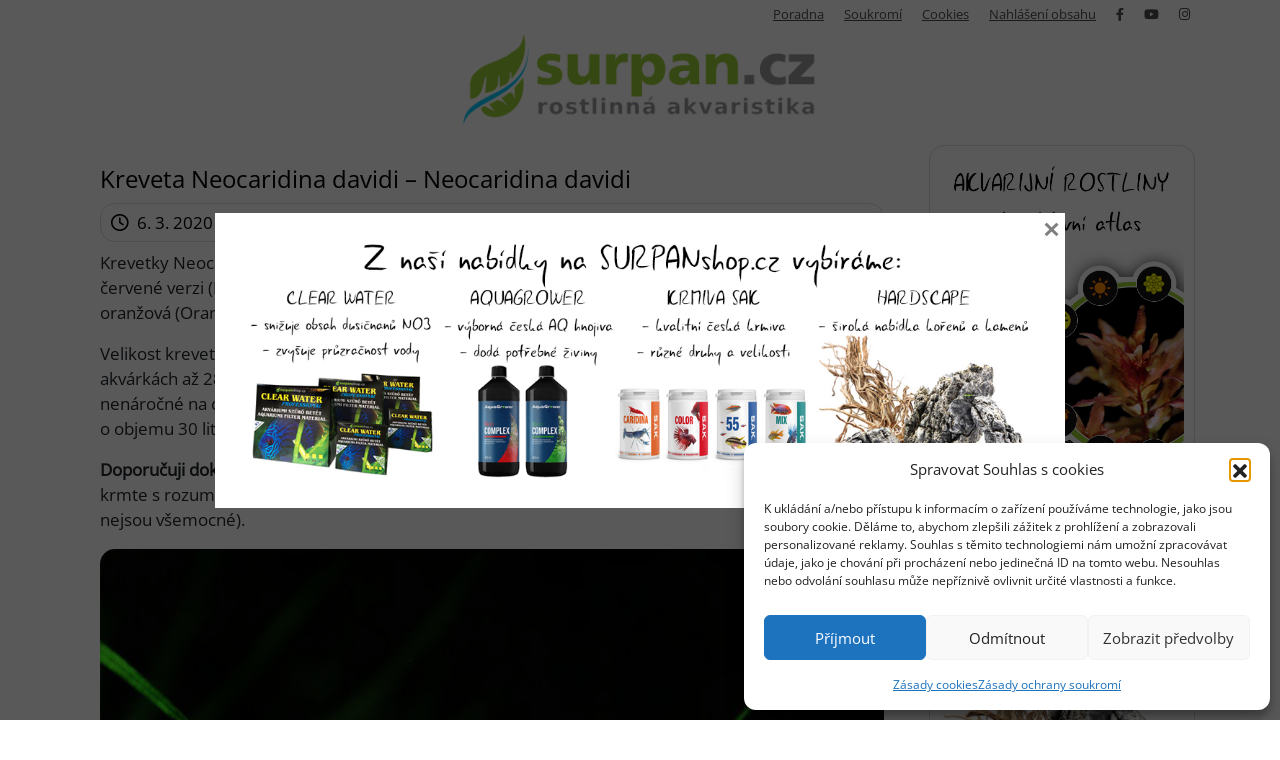

--- FILE ---
content_type: text/html; charset=UTF-8
request_url: https://surpan.cz/krevety-neocaridina-davidi/
body_size: 20853
content:
<!doctype html>
<html lang="cs" itemscope itemtype="https://schema.org/BlogPosting" prefix="og: https://ogp.me/ns#">
<head>
	<meta charset="UTF-8">
	<meta name="viewport" content="width=device-width, initial-scale=1">
	<link rel="profile" href="https://gmpg.org/xfn/11">

	
<!-- Optimalizace pro vyhledávače podle Rank Math - https://rankmath.com/ -->
<title>Krevetky Neocaridina davidi - SURPAN.cz</title>
<meta name="description" content="Krevetky Neocaridina davidi jsou oblíbení akvarijní živočichové s pestrou škálou barev. Zjistěte více o těchto krásných krevetkách na SURPAN.cz."/>
<meta name="robots" content="follow, index, max-snippet:-1, max-video-preview:-1, max-image-preview:large"/>
<link rel="canonical" href="https://surpan.cz/krevety-neocaridina-davidi/" />
<meta property="og:locale" content="cs_CZ" />
<meta property="og:type" content="article" />
<meta property="og:title" content="Krevetky Neocaridina davidi - SURPAN.cz" />
<meta property="og:description" content="Krevetky Neocaridina davidi jsou oblíbení akvarijní živočichové s pestrou škálou barev. Zjistěte více o těchto krásných krevetkách na SURPAN.cz." />
<meta property="og:url" content="https://surpan.cz/krevety-neocaridina-davidi/" />
<meta property="og:site_name" content="SURPAN.cz" />
<meta property="article:tag" content="Krevetky" />
<meta property="article:section" content="Akvárium - rady a tipy" />
<meta property="og:updated_time" content="2024-03-30T01:11:42+01:00" />
<meta property="og:image" content="https://surpan.cz/wp-content/uploads/2023/03/Neocaridina-davidi-red-cherry-krevetka-kreveta-krevety.jpg" />
<meta property="og:image:secure_url" content="https://surpan.cz/wp-content/uploads/2023/03/Neocaridina-davidi-red-cherry-krevetka-kreveta-krevety.jpg" />
<meta property="og:image:width" content="1000" />
<meta property="og:image:height" content="750" />
<meta property="og:image:alt" content="Krevetky Neocaridina davidi" />
<meta property="og:image:type" content="image/jpeg" />
<meta property="article:published_time" content="2020-03-06T10:11:00+01:00" />
<meta property="article:modified_time" content="2024-03-30T01:11:42+01:00" />
<meta name="twitter:card" content="summary_large_image" />
<meta name="twitter:title" content="Krevetky Neocaridina davidi - SURPAN.cz" />
<meta name="twitter:description" content="Krevetky Neocaridina davidi jsou oblíbení akvarijní živočichové s pestrou škálou barev. Zjistěte více o těchto krásných krevetkách na SURPAN.cz." />
<meta name="twitter:image" content="https://surpan.cz/wp-content/uploads/2023/03/Neocaridina-davidi-red-cherry-krevetka-kreveta-krevety.jpg" />
<meta name="twitter:label1" content="Napsal/a" />
<meta name="twitter:data1" content="Surpan" />
<meta name="twitter:label2" content="Doba čtení" />
<meta name="twitter:data2" content="2 minuty" />
<script type="application/ld+json" class="rank-math-schema">{"@context":"https://schema.org","@graph":[{"@type":["Organization","Person"],"@id":"https://surpan.cz/#person","name":"Ji\u0159\u00ed Surpan Fojt\u00edk","url":"https://surpan.cz","email":"info@surpan.cz","address":{"@type":"PostalAddress","addressCountry":"\u010cesk\u00e1 republika"},"logo":{"@type":"ImageObject","@id":"https://surpan.cz/#logo","url":"https://surpan.cz/wp-content/uploads/2022/12/cropped-surpan-akvaristika-2.png","contentUrl":"https://surpan.cz/wp-content/uploads/2022/12/cropped-surpan-akvaristika-2.png","caption":"SURPAN.cz","inLanguage":"cs","width":"840","height":"192"},"image":{"@id":"https://surpan.cz/#logo"}},{"@type":"WebSite","@id":"https://surpan.cz/#website","url":"https://surpan.cz","name":"SURPAN.cz","alternateName":"SURPANblog.cz","publisher":{"@id":"https://surpan.cz/#person"},"inLanguage":"cs"},{"@type":"ImageObject","@id":"https://surpan.cz/wp-content/uploads/2023/03/Neocaridina-davidi-red-cherry-krevetka-kreveta-krevety.jpg","url":"https://surpan.cz/wp-content/uploads/2023/03/Neocaridina-davidi-red-cherry-krevetka-kreveta-krevety.jpg","width":"200","height":"200","inLanguage":"cs"},{"@type":"BreadcrumbList","@id":"https://surpan.cz/krevety-neocaridina-davidi/#breadcrumb","itemListElement":[{"@type":"ListItem","position":"1","item":{"@id":"https://surpan.cz","name":"Dom\u016f"}},{"@type":"ListItem","position":"2","item":{"@id":"https://surpan.cz/category/akvarium-rady-a-tipy/","name":"Akv\u00e1rium - rady a tipy"}},{"@type":"ListItem","position":"3","item":{"@id":"https://surpan.cz/krevety-neocaridina-davidi/","name":"Kreveta Neocaridina davidi &#8211; Neocaridina davidi"}}]},{"@type":"WebPage","@id":"https://surpan.cz/krevety-neocaridina-davidi/#webpage","url":"https://surpan.cz/krevety-neocaridina-davidi/","name":"Krevetky Neocaridina davidi - SURPAN.cz","datePublished":"2020-03-06T10:11:00+01:00","dateModified":"2024-03-30T01:11:42+01:00","isPartOf":{"@id":"https://surpan.cz/#website"},"primaryImageOfPage":{"@id":"https://surpan.cz/wp-content/uploads/2023/03/Neocaridina-davidi-red-cherry-krevetka-kreveta-krevety.jpg"},"inLanguage":"cs","breadcrumb":{"@id":"https://surpan.cz/krevety-neocaridina-davidi/#breadcrumb"}},{"@type":"Person","@id":"https://surpan.cz/author/surpan/","name":"Surpan","url":"https://surpan.cz/author/surpan/","image":{"@type":"ImageObject","@id":"https://secure.gravatar.com/avatar/dcae9d7e14a5113e61bd8e2eecf49337398cfb4d06e5295f7cbdb95b141b066e?s=96&amp;d=mm&amp;r=g","url":"https://secure.gravatar.com/avatar/dcae9d7e14a5113e61bd8e2eecf49337398cfb4d06e5295f7cbdb95b141b066e?s=96&amp;d=mm&amp;r=g","caption":"Surpan","inLanguage":"cs"},"sameAs":["http://surpan.cz"]},{"@type":"BlogPosting","headline":"Krevetky Neocaridina davidi - SURPAN.cz","keywords":"Krevetky Neocaridina davidi,krevetky,kreveta,neocaridina,shrimp","datePublished":"2020-03-06T10:11:00+01:00","dateModified":"2024-03-30T01:11:42+01:00","articleSection":"Akv\u00e1rium - rady a tipy","author":{"@id":"https://surpan.cz/author/surpan/","name":"Surpan"},"publisher":{"@id":"https://surpan.cz/#person"},"description":"Krevetky Neocaridina davidi jsou obl\u00edben\u00ed akvarijn\u00ed \u017eivo\u010dichov\u00e9 s pestrou \u0161k\u00e1lou barev. Zjist\u011bte v\u00edce o t\u011bchto kr\u00e1sn\u00fdch krevetk\u00e1ch na SURPAN.cz.","name":"Krevetky Neocaridina davidi - SURPAN.cz","@id":"https://surpan.cz/krevety-neocaridina-davidi/#richSnippet","isPartOf":{"@id":"https://surpan.cz/krevety-neocaridina-davidi/#webpage"},"image":{"@id":"https://surpan.cz/wp-content/uploads/2023/03/Neocaridina-davidi-red-cherry-krevetka-kreveta-krevety.jpg"},"inLanguage":"cs","mainEntityOfPage":{"@id":"https://surpan.cz/krevety-neocaridina-davidi/#webpage"}}]}</script>
<!-- /Rank Math WordPress SEO plugin -->

<link rel="alternate" type="application/rss+xml" title="SURPAN.cz &raquo; RSS zdroj" href="https://surpan.cz/feed/" />
<link rel="alternate" type="application/rss+xml" title="SURPAN.cz &raquo; RSS komentářů" href="https://surpan.cz/comments/feed/" />
<link rel="alternate" type="application/rss+xml" title="SURPAN.cz &raquo; RSS komentářů pro Kreveta Neocaridina davidi &#8211; Neocaridina davidi" href="https://surpan.cz/krevety-neocaridina-davidi/feed/" />
<link rel="alternate" title="oEmbed (JSON)" type="application/json+oembed" href="https://surpan.cz/wp-json/oembed/1.0/embed?url=https%3A%2F%2Fsurpan.cz%2Fkrevety-neocaridina-davidi%2F" />
<link rel="alternate" title="oEmbed (XML)" type="text/xml+oembed" href="https://surpan.cz/wp-json/oembed/1.0/embed?url=https%3A%2F%2Fsurpan.cz%2Fkrevety-neocaridina-davidi%2F&#038;format=xml" />
<style id='wp-img-auto-sizes-contain-inline-css'>
img:is([sizes=auto i],[sizes^="auto," i]){contain-intrinsic-size:3000px 1500px}
/*# sourceURL=wp-img-auto-sizes-contain-inline-css */
</style>
<style id='wp-emoji-styles-inline-css'>

	img.wp-smiley, img.emoji {
		display: inline !important;
		border: none !important;
		box-shadow: none !important;
		height: 1em !important;
		width: 1em !important;
		margin: 0 0.07em !important;
		vertical-align: -0.1em !important;
		background: none !important;
		padding: 0 !important;
	}
/*# sourceURL=wp-emoji-styles-inline-css */
</style>
<link rel='stylesheet' id='wp-block-library-css' href='https://surpan.cz/wp-includes/css/dist/block-library/style.min.css?ver=6.9' media='all' />
<style id='wp-block-image-inline-css'>
.wp-block-image>a,.wp-block-image>figure>a{display:inline-block}.wp-block-image img{box-sizing:border-box;height:auto;max-width:100%;vertical-align:bottom}@media not (prefers-reduced-motion){.wp-block-image img.hide{visibility:hidden}.wp-block-image img.show{animation:show-content-image .4s}}.wp-block-image[style*=border-radius] img,.wp-block-image[style*=border-radius]>a{border-radius:inherit}.wp-block-image.has-custom-border img{box-sizing:border-box}.wp-block-image.aligncenter{text-align:center}.wp-block-image.alignfull>a,.wp-block-image.alignwide>a{width:100%}.wp-block-image.alignfull img,.wp-block-image.alignwide img{height:auto;width:100%}.wp-block-image .aligncenter,.wp-block-image .alignleft,.wp-block-image .alignright,.wp-block-image.aligncenter,.wp-block-image.alignleft,.wp-block-image.alignright{display:table}.wp-block-image .aligncenter>figcaption,.wp-block-image .alignleft>figcaption,.wp-block-image .alignright>figcaption,.wp-block-image.aligncenter>figcaption,.wp-block-image.alignleft>figcaption,.wp-block-image.alignright>figcaption{caption-side:bottom;display:table-caption}.wp-block-image .alignleft{float:left;margin:.5em 1em .5em 0}.wp-block-image .alignright{float:right;margin:.5em 0 .5em 1em}.wp-block-image .aligncenter{margin-left:auto;margin-right:auto}.wp-block-image :where(figcaption){margin-bottom:1em;margin-top:.5em}.wp-block-image.is-style-circle-mask img{border-radius:9999px}@supports ((-webkit-mask-image:none) or (mask-image:none)) or (-webkit-mask-image:none){.wp-block-image.is-style-circle-mask img{border-radius:0;-webkit-mask-image:url('data:image/svg+xml;utf8,<svg viewBox="0 0 100 100" xmlns="http://www.w3.org/2000/svg"><circle cx="50" cy="50" r="50"/></svg>');mask-image:url('data:image/svg+xml;utf8,<svg viewBox="0 0 100 100" xmlns="http://www.w3.org/2000/svg"><circle cx="50" cy="50" r="50"/></svg>');mask-mode:alpha;-webkit-mask-position:center;mask-position:center;-webkit-mask-repeat:no-repeat;mask-repeat:no-repeat;-webkit-mask-size:contain;mask-size:contain}}:root :where(.wp-block-image.is-style-rounded img,.wp-block-image .is-style-rounded img){border-radius:9999px}.wp-block-image figure{margin:0}.wp-lightbox-container{display:flex;flex-direction:column;position:relative}.wp-lightbox-container img{cursor:zoom-in}.wp-lightbox-container img:hover+button{opacity:1}.wp-lightbox-container button{align-items:center;backdrop-filter:blur(16px) saturate(180%);background-color:#5a5a5a40;border:none;border-radius:4px;cursor:zoom-in;display:flex;height:20px;justify-content:center;opacity:0;padding:0;position:absolute;right:16px;text-align:center;top:16px;width:20px;z-index:100}@media not (prefers-reduced-motion){.wp-lightbox-container button{transition:opacity .2s ease}}.wp-lightbox-container button:focus-visible{outline:3px auto #5a5a5a40;outline:3px auto -webkit-focus-ring-color;outline-offset:3px}.wp-lightbox-container button:hover{cursor:pointer;opacity:1}.wp-lightbox-container button:focus{opacity:1}.wp-lightbox-container button:focus,.wp-lightbox-container button:hover,.wp-lightbox-container button:not(:hover):not(:active):not(.has-background){background-color:#5a5a5a40;border:none}.wp-lightbox-overlay{box-sizing:border-box;cursor:zoom-out;height:100vh;left:0;overflow:hidden;position:fixed;top:0;visibility:hidden;width:100%;z-index:100000}.wp-lightbox-overlay .close-button{align-items:center;cursor:pointer;display:flex;justify-content:center;min-height:40px;min-width:40px;padding:0;position:absolute;right:calc(env(safe-area-inset-right) + 16px);top:calc(env(safe-area-inset-top) + 16px);z-index:5000000}.wp-lightbox-overlay .close-button:focus,.wp-lightbox-overlay .close-button:hover,.wp-lightbox-overlay .close-button:not(:hover):not(:active):not(.has-background){background:none;border:none}.wp-lightbox-overlay .lightbox-image-container{height:var(--wp--lightbox-container-height);left:50%;overflow:hidden;position:absolute;top:50%;transform:translate(-50%,-50%);transform-origin:top left;width:var(--wp--lightbox-container-width);z-index:9999999999}.wp-lightbox-overlay .wp-block-image{align-items:center;box-sizing:border-box;display:flex;height:100%;justify-content:center;margin:0;position:relative;transform-origin:0 0;width:100%;z-index:3000000}.wp-lightbox-overlay .wp-block-image img{height:var(--wp--lightbox-image-height);min-height:var(--wp--lightbox-image-height);min-width:var(--wp--lightbox-image-width);width:var(--wp--lightbox-image-width)}.wp-lightbox-overlay .wp-block-image figcaption{display:none}.wp-lightbox-overlay button{background:none;border:none}.wp-lightbox-overlay .scrim{background-color:#fff;height:100%;opacity:.9;position:absolute;width:100%;z-index:2000000}.wp-lightbox-overlay.active{visibility:visible}@media not (prefers-reduced-motion){.wp-lightbox-overlay.active{animation:turn-on-visibility .25s both}.wp-lightbox-overlay.active img{animation:turn-on-visibility .35s both}.wp-lightbox-overlay.show-closing-animation:not(.active){animation:turn-off-visibility .35s both}.wp-lightbox-overlay.show-closing-animation:not(.active) img{animation:turn-off-visibility .25s both}.wp-lightbox-overlay.zoom.active{animation:none;opacity:1;visibility:visible}.wp-lightbox-overlay.zoom.active .lightbox-image-container{animation:lightbox-zoom-in .4s}.wp-lightbox-overlay.zoom.active .lightbox-image-container img{animation:none}.wp-lightbox-overlay.zoom.active .scrim{animation:turn-on-visibility .4s forwards}.wp-lightbox-overlay.zoom.show-closing-animation:not(.active){animation:none}.wp-lightbox-overlay.zoom.show-closing-animation:not(.active) .lightbox-image-container{animation:lightbox-zoom-out .4s}.wp-lightbox-overlay.zoom.show-closing-animation:not(.active) .lightbox-image-container img{animation:none}.wp-lightbox-overlay.zoom.show-closing-animation:not(.active) .scrim{animation:turn-off-visibility .4s forwards}}@keyframes show-content-image{0%{visibility:hidden}99%{visibility:hidden}to{visibility:visible}}@keyframes turn-on-visibility{0%{opacity:0}to{opacity:1}}@keyframes turn-off-visibility{0%{opacity:1;visibility:visible}99%{opacity:0;visibility:visible}to{opacity:0;visibility:hidden}}@keyframes lightbox-zoom-in{0%{transform:translate(calc((-100vw + var(--wp--lightbox-scrollbar-width))/2 + var(--wp--lightbox-initial-left-position)),calc(-50vh + var(--wp--lightbox-initial-top-position))) scale(var(--wp--lightbox-scale))}to{transform:translate(-50%,-50%) scale(1)}}@keyframes lightbox-zoom-out{0%{transform:translate(-50%,-50%) scale(1);visibility:visible}99%{visibility:visible}to{transform:translate(calc((-100vw + var(--wp--lightbox-scrollbar-width))/2 + var(--wp--lightbox-initial-left-position)),calc(-50vh + var(--wp--lightbox-initial-top-position))) scale(var(--wp--lightbox-scale));visibility:hidden}}
/*# sourceURL=https://surpan.cz/wp-includes/blocks/image/style.min.css */
</style>
<style id='wp-block-columns-inline-css'>
.wp-block-columns{box-sizing:border-box;display:flex;flex-wrap:wrap!important}@media (min-width:782px){.wp-block-columns{flex-wrap:nowrap!important}}.wp-block-columns{align-items:normal!important}.wp-block-columns.are-vertically-aligned-top{align-items:flex-start}.wp-block-columns.are-vertically-aligned-center{align-items:center}.wp-block-columns.are-vertically-aligned-bottom{align-items:flex-end}@media (max-width:781px){.wp-block-columns:not(.is-not-stacked-on-mobile)>.wp-block-column{flex-basis:100%!important}}@media (min-width:782px){.wp-block-columns:not(.is-not-stacked-on-mobile)>.wp-block-column{flex-basis:0;flex-grow:1}.wp-block-columns:not(.is-not-stacked-on-mobile)>.wp-block-column[style*=flex-basis]{flex-grow:0}}.wp-block-columns.is-not-stacked-on-mobile{flex-wrap:nowrap!important}.wp-block-columns.is-not-stacked-on-mobile>.wp-block-column{flex-basis:0;flex-grow:1}.wp-block-columns.is-not-stacked-on-mobile>.wp-block-column[style*=flex-basis]{flex-grow:0}:where(.wp-block-columns){margin-bottom:1.75em}:where(.wp-block-columns.has-background){padding:1.25em 2.375em}.wp-block-column{flex-grow:1;min-width:0;overflow-wrap:break-word;word-break:break-word}.wp-block-column.is-vertically-aligned-top{align-self:flex-start}.wp-block-column.is-vertically-aligned-center{align-self:center}.wp-block-column.is-vertically-aligned-bottom{align-self:flex-end}.wp-block-column.is-vertically-aligned-stretch{align-self:stretch}.wp-block-column.is-vertically-aligned-bottom,.wp-block-column.is-vertically-aligned-center,.wp-block-column.is-vertically-aligned-top{width:100%}
/*# sourceURL=https://surpan.cz/wp-includes/blocks/columns/style.min.css */
</style>
<style id='wp-block-paragraph-inline-css'>
.is-small-text{font-size:.875em}.is-regular-text{font-size:1em}.is-large-text{font-size:2.25em}.is-larger-text{font-size:3em}.has-drop-cap:not(:focus):first-letter{float:left;font-size:8.4em;font-style:normal;font-weight:100;line-height:.68;margin:.05em .1em 0 0;text-transform:uppercase}body.rtl .has-drop-cap:not(:focus):first-letter{float:none;margin-left:.1em}p.has-drop-cap.has-background{overflow:hidden}:root :where(p.has-background){padding:1.25em 2.375em}:where(p.has-text-color:not(.has-link-color)) a{color:inherit}p.has-text-align-left[style*="writing-mode:vertical-lr"],p.has-text-align-right[style*="writing-mode:vertical-rl"]{rotate:180deg}
/*# sourceURL=https://surpan.cz/wp-includes/blocks/paragraph/style.min.css */
</style>
<style id='global-styles-inline-css'>
:root{--wp--preset--aspect-ratio--square: 1;--wp--preset--aspect-ratio--4-3: 4/3;--wp--preset--aspect-ratio--3-4: 3/4;--wp--preset--aspect-ratio--3-2: 3/2;--wp--preset--aspect-ratio--2-3: 2/3;--wp--preset--aspect-ratio--16-9: 16/9;--wp--preset--aspect-ratio--9-16: 9/16;--wp--preset--color--black: #000000;--wp--preset--color--cyan-bluish-gray: #abb8c3;--wp--preset--color--white: #ffffff;--wp--preset--color--pale-pink: #f78da7;--wp--preset--color--vivid-red: #cf2e2e;--wp--preset--color--luminous-vivid-orange: #ff6900;--wp--preset--color--luminous-vivid-amber: #fcb900;--wp--preset--color--light-green-cyan: #7bdcb5;--wp--preset--color--vivid-green-cyan: #00d084;--wp--preset--color--pale-cyan-blue: #8ed1fc;--wp--preset--color--vivid-cyan-blue: #0693e3;--wp--preset--color--vivid-purple: #9b51e0;--wp--preset--gradient--vivid-cyan-blue-to-vivid-purple: linear-gradient(135deg,rgb(6,147,227) 0%,rgb(155,81,224) 100%);--wp--preset--gradient--light-green-cyan-to-vivid-green-cyan: linear-gradient(135deg,rgb(122,220,180) 0%,rgb(0,208,130) 100%);--wp--preset--gradient--luminous-vivid-amber-to-luminous-vivid-orange: linear-gradient(135deg,rgb(252,185,0) 0%,rgb(255,105,0) 100%);--wp--preset--gradient--luminous-vivid-orange-to-vivid-red: linear-gradient(135deg,rgb(255,105,0) 0%,rgb(207,46,46) 100%);--wp--preset--gradient--very-light-gray-to-cyan-bluish-gray: linear-gradient(135deg,rgb(238,238,238) 0%,rgb(169,184,195) 100%);--wp--preset--gradient--cool-to-warm-spectrum: linear-gradient(135deg,rgb(74,234,220) 0%,rgb(151,120,209) 20%,rgb(207,42,186) 40%,rgb(238,44,130) 60%,rgb(251,105,98) 80%,rgb(254,248,76) 100%);--wp--preset--gradient--blush-light-purple: linear-gradient(135deg,rgb(255,206,236) 0%,rgb(152,150,240) 100%);--wp--preset--gradient--blush-bordeaux: linear-gradient(135deg,rgb(254,205,165) 0%,rgb(254,45,45) 50%,rgb(107,0,62) 100%);--wp--preset--gradient--luminous-dusk: linear-gradient(135deg,rgb(255,203,112) 0%,rgb(199,81,192) 50%,rgb(65,88,208) 100%);--wp--preset--gradient--pale-ocean: linear-gradient(135deg,rgb(255,245,203) 0%,rgb(182,227,212) 50%,rgb(51,167,181) 100%);--wp--preset--gradient--electric-grass: linear-gradient(135deg,rgb(202,248,128) 0%,rgb(113,206,126) 100%);--wp--preset--gradient--midnight: linear-gradient(135deg,rgb(2,3,129) 0%,rgb(40,116,252) 100%);--wp--preset--font-size--small: 13px;--wp--preset--font-size--medium: 20px;--wp--preset--font-size--large: 36px;--wp--preset--font-size--x-large: 42px;--wp--preset--spacing--20: 0.44rem;--wp--preset--spacing--30: 0.67rem;--wp--preset--spacing--40: 1rem;--wp--preset--spacing--50: 1.5rem;--wp--preset--spacing--60: 2.25rem;--wp--preset--spacing--70: 3.38rem;--wp--preset--spacing--80: 5.06rem;--wp--preset--shadow--natural: 6px 6px 9px rgba(0, 0, 0, 0.2);--wp--preset--shadow--deep: 12px 12px 50px rgba(0, 0, 0, 0.4);--wp--preset--shadow--sharp: 6px 6px 0px rgba(0, 0, 0, 0.2);--wp--preset--shadow--outlined: 6px 6px 0px -3px rgb(255, 255, 255), 6px 6px rgb(0, 0, 0);--wp--preset--shadow--crisp: 6px 6px 0px rgb(0, 0, 0);}:where(.is-layout-flex){gap: 0.5em;}:where(.is-layout-grid){gap: 0.5em;}body .is-layout-flex{display: flex;}.is-layout-flex{flex-wrap: wrap;align-items: center;}.is-layout-flex > :is(*, div){margin: 0;}body .is-layout-grid{display: grid;}.is-layout-grid > :is(*, div){margin: 0;}:where(.wp-block-columns.is-layout-flex){gap: 2em;}:where(.wp-block-columns.is-layout-grid){gap: 2em;}:where(.wp-block-post-template.is-layout-flex){gap: 1.25em;}:where(.wp-block-post-template.is-layout-grid){gap: 1.25em;}.has-black-color{color: var(--wp--preset--color--black) !important;}.has-cyan-bluish-gray-color{color: var(--wp--preset--color--cyan-bluish-gray) !important;}.has-white-color{color: var(--wp--preset--color--white) !important;}.has-pale-pink-color{color: var(--wp--preset--color--pale-pink) !important;}.has-vivid-red-color{color: var(--wp--preset--color--vivid-red) !important;}.has-luminous-vivid-orange-color{color: var(--wp--preset--color--luminous-vivid-orange) !important;}.has-luminous-vivid-amber-color{color: var(--wp--preset--color--luminous-vivid-amber) !important;}.has-light-green-cyan-color{color: var(--wp--preset--color--light-green-cyan) !important;}.has-vivid-green-cyan-color{color: var(--wp--preset--color--vivid-green-cyan) !important;}.has-pale-cyan-blue-color{color: var(--wp--preset--color--pale-cyan-blue) !important;}.has-vivid-cyan-blue-color{color: var(--wp--preset--color--vivid-cyan-blue) !important;}.has-vivid-purple-color{color: var(--wp--preset--color--vivid-purple) !important;}.has-black-background-color{background-color: var(--wp--preset--color--black) !important;}.has-cyan-bluish-gray-background-color{background-color: var(--wp--preset--color--cyan-bluish-gray) !important;}.has-white-background-color{background-color: var(--wp--preset--color--white) !important;}.has-pale-pink-background-color{background-color: var(--wp--preset--color--pale-pink) !important;}.has-vivid-red-background-color{background-color: var(--wp--preset--color--vivid-red) !important;}.has-luminous-vivid-orange-background-color{background-color: var(--wp--preset--color--luminous-vivid-orange) !important;}.has-luminous-vivid-amber-background-color{background-color: var(--wp--preset--color--luminous-vivid-amber) !important;}.has-light-green-cyan-background-color{background-color: var(--wp--preset--color--light-green-cyan) !important;}.has-vivid-green-cyan-background-color{background-color: var(--wp--preset--color--vivid-green-cyan) !important;}.has-pale-cyan-blue-background-color{background-color: var(--wp--preset--color--pale-cyan-blue) !important;}.has-vivid-cyan-blue-background-color{background-color: var(--wp--preset--color--vivid-cyan-blue) !important;}.has-vivid-purple-background-color{background-color: var(--wp--preset--color--vivid-purple) !important;}.has-black-border-color{border-color: var(--wp--preset--color--black) !important;}.has-cyan-bluish-gray-border-color{border-color: var(--wp--preset--color--cyan-bluish-gray) !important;}.has-white-border-color{border-color: var(--wp--preset--color--white) !important;}.has-pale-pink-border-color{border-color: var(--wp--preset--color--pale-pink) !important;}.has-vivid-red-border-color{border-color: var(--wp--preset--color--vivid-red) !important;}.has-luminous-vivid-orange-border-color{border-color: var(--wp--preset--color--luminous-vivid-orange) !important;}.has-luminous-vivid-amber-border-color{border-color: var(--wp--preset--color--luminous-vivid-amber) !important;}.has-light-green-cyan-border-color{border-color: var(--wp--preset--color--light-green-cyan) !important;}.has-vivid-green-cyan-border-color{border-color: var(--wp--preset--color--vivid-green-cyan) !important;}.has-pale-cyan-blue-border-color{border-color: var(--wp--preset--color--pale-cyan-blue) !important;}.has-vivid-cyan-blue-border-color{border-color: var(--wp--preset--color--vivid-cyan-blue) !important;}.has-vivid-purple-border-color{border-color: var(--wp--preset--color--vivid-purple) !important;}.has-vivid-cyan-blue-to-vivid-purple-gradient-background{background: var(--wp--preset--gradient--vivid-cyan-blue-to-vivid-purple) !important;}.has-light-green-cyan-to-vivid-green-cyan-gradient-background{background: var(--wp--preset--gradient--light-green-cyan-to-vivid-green-cyan) !important;}.has-luminous-vivid-amber-to-luminous-vivid-orange-gradient-background{background: var(--wp--preset--gradient--luminous-vivid-amber-to-luminous-vivid-orange) !important;}.has-luminous-vivid-orange-to-vivid-red-gradient-background{background: var(--wp--preset--gradient--luminous-vivid-orange-to-vivid-red) !important;}.has-very-light-gray-to-cyan-bluish-gray-gradient-background{background: var(--wp--preset--gradient--very-light-gray-to-cyan-bluish-gray) !important;}.has-cool-to-warm-spectrum-gradient-background{background: var(--wp--preset--gradient--cool-to-warm-spectrum) !important;}.has-blush-light-purple-gradient-background{background: var(--wp--preset--gradient--blush-light-purple) !important;}.has-blush-bordeaux-gradient-background{background: var(--wp--preset--gradient--blush-bordeaux) !important;}.has-luminous-dusk-gradient-background{background: var(--wp--preset--gradient--luminous-dusk) !important;}.has-pale-ocean-gradient-background{background: var(--wp--preset--gradient--pale-ocean) !important;}.has-electric-grass-gradient-background{background: var(--wp--preset--gradient--electric-grass) !important;}.has-midnight-gradient-background{background: var(--wp--preset--gradient--midnight) !important;}.has-small-font-size{font-size: var(--wp--preset--font-size--small) !important;}.has-medium-font-size{font-size: var(--wp--preset--font-size--medium) !important;}.has-large-font-size{font-size: var(--wp--preset--font-size--large) !important;}.has-x-large-font-size{font-size: var(--wp--preset--font-size--x-large) !important;}
:where(.wp-block-columns.is-layout-flex){gap: 2em;}:where(.wp-block-columns.is-layout-grid){gap: 2em;}
/*# sourceURL=global-styles-inline-css */
</style>
<style id='core-block-supports-inline-css'>
.wp-container-core-columns-is-layout-9d6595d7{flex-wrap:nowrap;}
/*# sourceURL=core-block-supports-inline-css */
</style>

<style id='classic-theme-styles-inline-css'>
/*! This file is auto-generated */
.wp-block-button__link{color:#fff;background-color:#32373c;border-radius:9999px;box-shadow:none;text-decoration:none;padding:calc(.667em + 2px) calc(1.333em + 2px);font-size:1.125em}.wp-block-file__button{background:#32373c;color:#fff;text-decoration:none}
/*# sourceURL=/wp-includes/css/classic-themes.min.css */
</style>
<link rel='stylesheet' id='af-fontawesome-css' href='https://surpan.cz/wp-content/plugins/asgaros-forum/libs/fontawesome/css/all.min.css?ver=3.1.0' media='all' />
<link rel='stylesheet' id='af-fontawesome-compat-v4-css' href='https://surpan.cz/wp-content/plugins/asgaros-forum/libs/fontawesome/css/v4-shims.min.css?ver=3.1.0' media='all' />
<link rel='stylesheet' id='af-widgets-css' href='https://surpan.cz/wp-content/plugins/asgaros-forum/skin/widgets.css?ver=3.1.0' media='all' />
<link rel='stylesheet' id='wp-polls-css' href='https://surpan.cz/wp-content/plugins/wp-polls/polls-css.css?ver=2.77.3' media='all' />
<style id='wp-polls-inline-css'>
.wp-polls .pollbar {
	margin: 1px;
	font-size: 8px;
	line-height: 10px;
	height: 10px;
	background: #99cc33;
	border: 1px solid #99cc33;
}

/*# sourceURL=wp-polls-inline-css */
</style>
<link rel='stylesheet' id='cmplz-general-css' href='https://surpan.cz/wp-content/plugins/complianz-gdpr/assets/css/cookieblocker.min.css?ver=1767436254' media='all' />
<link rel='stylesheet' id='newstore-google-font-css' href='https://surpan.cz/wp-content/fonts/64240c37eabc9b045bd22337897da7b6.css?ver=6.9' media='all' />
<link rel='stylesheet' id='bootstrap-css' href='https://surpan.cz/wp-content/themes/newstore/css/bootstrap.min.css?ver=6.9' media='all' />
<link rel='stylesheet' id='owl-carousel-css' href='https://surpan.cz/wp-content/themes/newstore/css/owl.carousel.min.css?ver=6.9' media='all' />
<link rel='stylesheet' id='owl-theme-css' href='https://surpan.cz/wp-content/themes/newstore/css/owl.theme.default.min.css?ver=6.9' media='all' />
<link rel='stylesheet' id='simplelightbox-css' href='https://surpan.cz/wp-content/themes/newstore/css/simple-lightbox.min.css?ver=6.9' media='all' />
<link rel='stylesheet' id='font-awesome-css' href='https://surpan.cz/wp-content/plugins/elementor/assets/lib/font-awesome/css/font-awesome.min.css?ver=4.7.0' media='all' />
<link rel='stylesheet' id='newstore-main-nav-css' href='https://surpan.cz/wp-content/themes/newstore/css/main-nav.css?ver=6.9' media='all' />
<link rel='stylesheet' id='newstore-style-css' href='https://surpan.cz/wp-content/themes/newstore/style.css?ver=6.9' media='all' />
<style id='newstore-style-inline-css'>

			main#main.site-main:not(.wc-site-main){
				-ms-flex: 0 0 74%;
			    flex: 0 0 74%;
			    max-width: 74%;
			}
			aside#secondary.sidebar-widget-area.widget-area:not(.woocommerce-widget-area){
				-ms-flex: 0 0 26%;
			    flex: 0 0 26%;
			    max-width: 26%;	
			}
		
			a{ color: #00b530; }
		
			a:hover, a:focus { color: #074db7; }
		
			.entry-title.post-title a { color: #000000 !important; }
		
			.entry-title.post-title a:hover { color: #000000 !important; }
		
			.post-meta-item i, .post-meta-item a { color: #000000 !important; }
		
			.post-meta-item:hover i, .post-meta-item:hover a { color: #000000 !important; }
		
/*# sourceURL=newstore-style-inline-css */
</style>
<link rel='stylesheet' id='boxzilla-css' href='https://surpan.cz/wp-content/plugins/boxzilla/assets/css/styles.css?ver=3.4.5' media='all' />
<link rel='stylesheet' id='newstore-media-style-css' href='https://surpan.cz/wp-content/themes/newstore/css/media-style.css?ver=6.9' media='all' />
<script src="https://surpan.cz/wp-includes/js/jquery/jquery.min.js?ver=3.7.1" id="jquery-core-js"></script>
<script src="https://surpan.cz/wp-includes/js/jquery/jquery-migrate.min.js?ver=3.4.1" id="jquery-migrate-js"></script>
<script src="https://surpan.cz/wp-content/themes/newstore/js/owl.carousel.js?ver=6.9" id="owl-carousel-js"></script>
<script src="https://surpan.cz/wp-content/themes/newstore/js/simple-lightbox.jquery.min.js?ver=6.9" id="simple-lightbox-js"></script>
<script src="https://surpan.cz/wp-content/themes/newstore/js/popper.min.js?ver=6.9" id="popper-js"></script>
<script src="https://surpan.cz/wp-content/themes/newstore/js/bootstrap.min.js?ver=6.9" id="bootstrap-js"></script>
<script src="https://surpan.cz/wp-content/themes/newstore/js/jquery.ez-plus-custom.js?ver=6.9" id="jquery-ez-plus-js"></script>
<script src="https://surpan.cz/wp-content/themes/newstore/js/jquery.sticky-sidebar.min.js?ver=6.9" id="jquery-sticky-sidebar-js"></script>
<script src="https://surpan.cz/wp-content/themes/newstore/js/skip-link-focus-fix.js?ver=6.9" id="newstore-skip-link-focus-fix-js"></script>
<script id="newstore-custom-script-js-extra">
var newstore_script_obj = {"rtl":"","sticky_header":"1"};
//# sourceURL=newstore-custom-script-js-extra
</script>
<script src="https://surpan.cz/wp-content/themes/newstore/js/custom-script.js?ver=6.9" id="newstore-custom-script-js"></script>

<!-- OG: 3.1.9 --><link rel="image_src" href="https://surpan.cz/wp-content/uploads/2023/03/Neocaridina-davidi-red-cherry-krevetka-kreveta-krevety.jpg" /><meta name="msapplication-TileImage" content="https://surpan.cz/wp-content/uploads/2023/03/Neocaridina-davidi-red-cherry-krevetka-kreveta-krevety.jpg" />
<meta property="og:image" content="https://surpan.cz/wp-content/uploads/2023/03/Neocaridina-davidi-red-cherry-krevetka-kreveta-krevety.jpg" /><meta property="og:image:secure_url" content="https://surpan.cz/wp-content/uploads/2023/03/Neocaridina-davidi-red-cherry-krevetka-kreveta-krevety.jpg" /><meta property="og:image:width" content="1000" /><meta property="og:image:height" content="750" /><meta property="og:image:alt" content="Neocaridina-davidi-red-cherry-krevetka-kreveta-krevety" /><meta property="og:image:type" content="image/jpeg" /><meta property="og:image" content="https://surpan.cz/wp-content/uploads/2023/03/Neocaridina-davidi-Orange-2.jpg" /><meta property="og:image:secure_url" content="https://surpan.cz/wp-content/uploads/2023/03/Neocaridina-davidi-Orange-2.jpg" /><meta property="og:image:width" content="1000" /><meta property="og:image:height" content="750" /><meta property="og:image:alt" content="Neocaridina-davidi-Orange-2" /><meta property="og:image:type" content="image/jpeg" /><meta property="og:image" content="https://surpan.cz/wp-content/uploads/2024/03/sdilet-na-facebooku-2.jpg" /><meta property="og:image:secure_url" content="https://surpan.cz/wp-content/uploads/2024/03/sdilet-na-facebooku-2.jpg" /><meta property="og:image:width" content="120" /><meta property="og:image:height" content="50" /><meta property="og:image:alt" content="sdílet na facebooku 2" /><meta property="og:image:type" content="image/jpeg" /><meta property="og:image" content="https://surpan.cz/wp-content/uploads/2024/03/kopirovat-odkaz-2.jpg" /><meta property="og:image:secure_url" content="https://surpan.cz/wp-content/uploads/2024/03/kopirovat-odkaz-2.jpg" /><meta property="og:image:width" content="120" /><meta property="og:image:height" content="50" /><meta property="og:image:alt" content="kopirovat odkaz 2" /><meta property="og:image:type" content="image/jpeg" /><meta property="og:description" content="Krevetky Neocaridina davidi jsou v posledních letech velmi oblíbené a to nejen ve své nejrozšířenější červené verzi (Red cherry), ale i v dalších barvách, například modrá (Blue dream), žlutá (Yellow neon), oranžová (Orange sakura), zelená (Green). Velikost krevetek je do cca 2 cm, optimální teplota v rozmezí 21 až 25°C (v letních měsících mám v..." /><meta property="og:type" content="article" /><meta property="og:locale" content="cs" /><meta property="og:site_name" content="SURPAN.cz" /><meta property="og:title" content="Kreveta Neocaridina davidi &#8211; Neocaridina davidi" /><meta property="og:url" content="https://surpan.cz/krevety-neocaridina-davidi/" /><meta property="og:updated_time" content="2024-03-30T01:11:42+01:00" />
<meta property="article:tag" content="Krevetky" /><meta property="article:published_time" content="2020-03-06T09:11:00+00:00" /><meta property="article:modified_time" content="2024-03-30T00:11:42+00:00" /><meta property="article:section" content="Akvárium - rady a tipy" /><meta property="article:author:first_name" content="Jiří" /><meta property="article:author:last_name" content="Fojtík" /><meta property="article:author:username" content="Surpan" />
<meta property="twitter:partner" content="ogwp" /><meta property="twitter:card" content="summary_large_image" /><meta property="twitter:image" content="https://surpan.cz/wp-content/uploads/2023/03/Neocaridina-davidi-red-cherry-krevetka-kreveta-krevety.jpg" /><meta property="twitter:image:alt" content="Neocaridina-davidi-red-cherry-krevetka-kreveta-krevety" /><meta property="twitter:title" content="Kreveta Neocaridina davidi &#8211; Neocaridina davidi" /><meta property="twitter:description" content="Krevetky Neocaridina davidi jsou v posledních letech velmi oblíbené a to nejen ve své nejrozšířenější červené verzi (Red cherry), ale i v dalších barvách, například modrá (Blue dream), žlutá..." /><meta property="twitter:url" content="https://surpan.cz/krevety-neocaridina-davidi/" />
<meta itemprop="image" content="https://surpan.cz/wp-content/uploads/2023/03/Neocaridina-davidi-red-cherry-krevetka-kreveta-krevety.jpg" /><meta itemprop="name" content="Kreveta Neocaridina davidi &#8211; Neocaridina davidi" /><meta itemprop="headline" content="Kreveta Neocaridina davidi &#8211; Neocaridina davidi" /><meta itemprop="description" content="Krevetky Neocaridina davidi jsou v posledních letech velmi oblíbené a to nejen ve své nejrozšířenější červené verzi (Red cherry), ale i v dalších barvách, například modrá (Blue dream), žlutá (Yellow neon), oranžová (Orange sakura), zelená (Green). Velikost krevetek je do cca 2 cm, optimální teplota v rozmezí 21 až 25°C (v letních měsících mám v..." /><meta itemprop="datePublished" content="2020-03-06" /><meta itemprop="dateModified" content="2024-03-30T00:11:42+00:00" /><meta itemprop="author" content="Surpan" />
<meta property="profile:first_name" content="Jiří" /><meta property="profile:last_name" content="Fojtík" /><meta property="profile:username" content="Surpan" />
<!-- /OG -->

<link rel="https://api.w.org/" href="https://surpan.cz/wp-json/" /><link rel="alternate" title="JSON" type="application/json" href="https://surpan.cz/wp-json/wp/v2/posts/4535" /><link rel="EditURI" type="application/rsd+xml" title="RSD" href="https://surpan.cz/xmlrpc.php?rsd" />
<meta name="generator" content="WordPress 6.9" />
<link rel='shortlink' href='https://surpan.cz/?p=4535' />
			<style>.cmplz-hidden {
					display: none !important;
				}</style><meta name="generator" content="Elementor 3.32.5; features: additional_custom_breakpoints; settings: css_print_method-external, google_font-enabled, font_display-auto">
			<style>
				.e-con.e-parent:nth-of-type(n+4):not(.e-lazyloaded):not(.e-no-lazyload),
				.e-con.e-parent:nth-of-type(n+4):not(.e-lazyloaded):not(.e-no-lazyload) * {
					background-image: none !important;
				}
				@media screen and (max-height: 1024px) {
					.e-con.e-parent:nth-of-type(n+3):not(.e-lazyloaded):not(.e-no-lazyload),
					.e-con.e-parent:nth-of-type(n+3):not(.e-lazyloaded):not(.e-no-lazyload) * {
						background-image: none !important;
					}
				}
				@media screen and (max-height: 640px) {
					.e-con.e-parent:nth-of-type(n+2):not(.e-lazyloaded):not(.e-no-lazyload),
					.e-con.e-parent:nth-of-type(n+2):not(.e-lazyloaded):not(.e-no-lazyload) * {
						background-image: none !important;
					}
				}
			</style>
					<style type="text/css">
					.site-title,
			.site-description {
				position: absolute;
				clip: rect(1px, 1px, 1px, 1px);
			}
				</style>
		<script>(()=>{var o=[],i={};["on","off","toggle","show"].forEach((l=>{i[l]=function(){o.push([l,arguments])}})),window.Boxzilla=i,window.boxzilla_queue=o})();</script><link rel="icon" href="https://surpan.cz/wp-content/uploads/2019/09/logo-čisté-100x100.png" sizes="32x32" />
<link rel="icon" href="https://surpan.cz/wp-content/uploads/2019/09/logo-čisté.png" sizes="192x192" />
<link rel="apple-touch-icon" href="https://surpan.cz/wp-content/uploads/2019/09/logo-čisté.png" />
<meta name="msapplication-TileImage" content="https://surpan.cz/wp-content/uploads/2019/09/logo-čisté.png" />
</head>

<body data-cmplz=1 class="wp-singular post-template-default single single-post postid-4535 single-format-standard wp-custom-logo wp-theme-newstore full elementor-default elementor-kit-505">
<div id="page" class="site">
	<a class="skip-link screen-reader-text" href="#content">Skip to content</a>

	<header id="masthead" class="site-header">
  	<div class="header-topbar">
		<div class="container">
			<div class="row">
				<div class="col-md-6 text-small-center text-left">        </div>
				<div class="col-md-6 text-small-center text-right">
					<ul id="topbar-menu" class="topbar-menu"><li id="menu-item-6013" class="menu-item menu-item-type-post_type menu-item-object-page menu-item-6013"><a href="https://surpan.cz/forum/">Poradna</a></li>
<li id="menu-item-372" class="menu-item menu-item-type-post_type menu-item-object-page menu-item-privacy-policy menu-item-372"><a rel="privacy-policy" href="https://surpan.cz/home/">Soukromí</a></li>
<li id="menu-item-897" class="menu-item menu-item-type-post_type menu-item-object-page menu-item-897"><a href="https://surpan.cz/zasady-cookies-eu/">Cookies</a></li>
<li id="menu-item-9409" class="menu-item menu-item-type-post_type menu-item-object-page menu-item-9409"><a href="https://surpan.cz/nahlaseni-obsahu/">Nahlášení obsahu</a></li>
</ul>					    <ul class="header-topbar-links">
        	            	            <li><a href="https://www.facebook.com/surpanblog/"  target="_blank"><i class="fa fa-facebook"></i></a></li>
	                    	            	            <li><a href="https://www.youtube.com/c/surpan"  target="_blank"><i class="fa fa-youtube"></i></a></li>
	                    	            	            <li><a href="https://www.instagram.com/surpan.cz/"  target="_blank"><i class="fa fa-instagram"></i></a></li>
	                        </ul>
    				</div>
			</div>
		</div>
	</div>
	<div class="header-middle">
		<div class="container">
		<div class="site-branding no-wc-branding text-center">
	<a href="https://surpan.cz/" class="custom-logo-link" rel="home"><img fetchpriority="high" width="840" height="192" src="https://surpan.cz/wp-content/uploads/2022/12/cropped-surpan-akvaristika-2.png" class="custom-logo" alt="SURPAN.cz" decoding="async" srcset="https://surpan.cz/wp-content/uploads/2022/12/cropped-surpan-akvaristika-2.png 840w, https://surpan.cz/wp-content/uploads/2022/12/cropped-surpan-akvaristika-2-300x69.png 300w, https://surpan.cz/wp-content/uploads/2022/12/cropped-surpan-akvaristika-2-768x176.png 768w" sizes="(max-width: 840px) 100vw, 840px" /></a>		<p class="site-title"><a href="https://surpan.cz/" rel="home">SURPAN.cz</a></p>
				<p class="site-description">Nejen rostlinná akvaristika</p>
	</div><!-- .site-branding -->		</div>
	</div>
	<div class="header-main">
    	<div class="container">
        	<div class="primary-menu-container">
        		<nav id="site-navigation" class="main-navigation navbar navbar-expand-md navbar-light row" role="navigation">					  	
					<div class="navbar-header sm-order-2">
						<button class="navbar-toggler" type="button" data-toggle="collapse" data-target="#TF-Navbar" aria-controls="TF-Navbar" aria-expanded="false" aria-label="Toggle navigation">
							<span class="icon-bar"></span>
							<span class="icon-bar"></span>
							<span class="icon-bar"></span>
						</button>
					</div>
										<div class="header-my-account-btn col-4 col-md-2 col-sm-4 text-right sm-order-first">
											</div>
				</nav><!-- #site-navigation -->
            </div>
        </div>
    </div>
        <div id="sticky-header-container"></div>
	</header><!-- #masthead -->
	<div id="content" class="site-content"><div class="container-full space blog-post-single">
	<div class="container">
		<div id="primary" class="content-area row justify-content-center">
			<main id="main" class="site-main single-post order-first">
			<article  id="post-4535"  class="col-12 content-single post-4535 post type-post status-publish format-standard hentry category-akvarium-rady-a-tipy tag-krevetky">
	<div class="content-single-inner">
				<div class="post-content">
			<h2 class="entry-title post-title"><a href="https://surpan.cz/krevety-neocaridina-davidi/" rel="bookmark">Kreveta Neocaridina davidi &#8211; Neocaridina davidi</a></h2>			<div class="entry-meta post-meta">
				<span class="post-meta-item posted-on"><a rel="bookmark"> <i class="fa fa-clock-o"></i> <time class="entry-date published" datetime="2020-03-06T10:11:00+01:00">6. 3. 2020</time><time class="updated" datetime="2024-03-30T01:11:42+01:00">30. 3. 2024</time></a></span><span class="post-meta-item byline"> <span class="author vcard"><a class="url fn n"> <i class="fa fa-user"></i> Surpan </a> </span> </span><span class="post-meta-item cat-links"> <i class="fa fa-folder"></i> <span class="post-categories"> <a href="/blog" title="Přejít na rozcestník všech článků">Všechny články</a> </span></span>                <span class="post-meta-item"><a class="eshop-link" href="https://www.surpanshop.cz" target="_blank" title="Přejít na e-shop">E-shop</a></span>
                <span class="post-meta-item"><a class="catalogue-link" href="https://akvarijni-rostlinky.cz" target="_blank" title="Přejít na atlas rostlin">Atlas rostlin</a></span>
			</div>
			<div class="entry-content">
				
<p>Krevetky Neocaridina davidi jsou v posledních letech velmi oblíbené a to nejen ve své nejrozšířenější červené verzi (Red cherry), ale i v dalších barvách, například modrá (Blue dream), žlutá (Yellow neon), oranžová (Orange sakura), zelená (Green).</p>



<p>Velikost krevetek je do cca 2 cm, optimální teplota v rozmezí 21 až 25°C (v letních měsících mám v akvárkách až 28°C, což krevetky sice zvládají, ale šťastné z toho nejsou). Tyto krevetky jsou poměrně nenáročné na chov, dají se chovat v akváriích od objemu 10 litrů, osobně doporučuji NANO akvárium o objemu 30 litrů a více.</p>



<p><strong>Doporučuji dokrmovat <em><a rel="noreferrer noopener" href="https://surpanshop.cz/68-krmiva-pro-krevetky" target="_blank">kvalitními krmivy</a></em></strong>, které mají vliv na kvalitu vybarvení krevet. Zároveň krevetky krmte s rozumem, v akváriu si často nějakou potravu najdou samy (částečně pomáhají i s řasou, ale nejsou všemocné).</p>



<figure class="wp-block-image size-full"><img decoding="async" width="1000" height="750" src="https://surpan.cz/wp-content/uploads/2023/03/Neocaridina-davidi-red-cherry-krevetka-kreveta-krevety.jpg" alt="Krevetky Neocaridina davidi" class="wp-image-4543" srcset="https://surpan.cz/wp-content/uploads/2023/03/Neocaridina-davidi-red-cherry-krevetka-kreveta-krevety.jpg 1000w, https://surpan.cz/wp-content/uploads/2023/03/Neocaridina-davidi-red-cherry-krevetka-kreveta-krevety-300x225.jpg 300w, https://surpan.cz/wp-content/uploads/2023/03/Neocaridina-davidi-red-cherry-krevetka-kreveta-krevety-768x576.jpg 768w" sizes="(max-width: 1000px) 100vw, 1000px" /><figcaption class="wp-element-caption"><em>​Neocaridina davidi Red cherry</em></figcaption></figure>



<p>Po koupi krevety poctivě aklimatizujte. Jsou velmi citlivé na dusíkaté látky (<strong><em><a rel="noreferrer noopener" href="https://surpan.cz/jak-se-snadno-zbavit-v-akvariu-dusikatych-latek/" target="_blank">udržujte nízké množství NO3</a></em></strong>) a těžké kovy, určitě se vyvarujte použití přípravků na likvidaci šneků s obsahem mědi.</p>



<p>Krevety lze chovat s rybkami, důležité je ale vybrat drobné druhy, které počty krevet nebudou redukovat. Vhodné je mít v akváriu dostatek úkrytů, klidně v podobě větších trsů rostlin, kam se mohou krevetky schovat. Osobně se mi podařilo chovat krevetky i s parmičkami pětipruhými. Pravidelně se objevovala mláďata, ale zároveň jsem si občas všiml, jak se parmičky na krevetkách přikrmují. Tuto rybku bych tedy ke krevetkám nedoporučil. </p>



<p>Naopak bych doporučil dania perlová (galaxky), razborky, neonky modré, problém nedělal ani krunýřovec jednopruhý (otík). Ke krevetkám můžete přidat i drobné tetry a razbory, tam bych ale doporučil dostatek úkrytů. Měl jsme krevetky s tetrou neonovou (neonka obecná) a občas krevetky také pozlobila. S dostatkem úkrytů ale nebyl problém. <strong>Pro odchov je nejlepší chovat krevetky samostatně.</strong></p>



<figure class="wp-block-image size-full"><img decoding="async" width="1000" height="750" src="https://surpan.cz/wp-content/uploads/2023/03/Neocaridina-davidi-Orange-2.jpg" alt="Neocaridina davidi Orange 2" class="wp-image-4542" srcset="https://surpan.cz/wp-content/uploads/2023/03/Neocaridina-davidi-Orange-2.jpg 1000w, https://surpan.cz/wp-content/uploads/2023/03/Neocaridina-davidi-Orange-2-300x225.jpg 300w, https://surpan.cz/wp-content/uploads/2023/03/Neocaridina-davidi-Orange-2-768x576.jpg 768w" sizes="(max-width: 1000px) 100vw, 1000px" /><figcaption class="wp-element-caption"><em>Neocaridina davidi Orange</em></figcaption></figure>



<p>Co se nemocí krevet týče, jednou jsem si je pořídil s malými parazity: Scutariella Japonica. Tento malý bílý červ se nejčastěji vyskytuje okolo očí krevetek. Na léčbu jsem použil přípravek Sera Tremazol v dávce 1ml na 15 litrů vody (v dnešní době již není v prodeji). Podle návodu jsem po 6ti hodinách vyměnil cca 70 až 80% vody (trochu jsem se obával takové drastické výměny vody, ale žádný problém se neobjevil). </p>



<p>Protože přípravek nepůsobí na vajíčka parazitů, je dobré léčbu za 7 dní zopakovat, se stejným dávkováním a se stejnou výměnou vody po 6ti hodinách od aplikace přípravku. V mém případě se podařilo parazita Scutariella zlikvidovat nadobro, žádný problém po použití přípravku jsem nezpozoroval ani u živočichů, ani u rostlin v akváriu.</p>



<p>Krmiva vhodná pro krevetky Neocaridina: <strong><em><a href="https://surpanshop.cz/krmeni/88-hikari-shrimp-cuisine-10g.html" target="_blank" rel="noreferrer noopener">Hikari Shrimp Cuisine</a></em></strong>, <strong><em><a href="https://surpanshop.cz/krmeni/1778-sak-caridina-baby-300ml.html" target="_blank" rel="noreferrer noopener">S.A.K. Caridina Baby</a></em></strong>, <strong><em><a href="https://surpanshop.cz/krmeni/1780-sak-caridina-excellent-300ml.html" target="_blank" rel="noreferrer noopener">Caridina Excellent</a></em></strong></p>



<p><em><strong><a href="https://surpan.cz/chovatele-akvarijnich-ryb-v-cr/">Chovatelé akvarijních ryb v ČR</a></strong></em></p>



<p><em><strong><a href="https://surpan.cz/ryby-a-krevety-v-akvariu/">Zpět do galerie akvarijních ryb</a></strong></em></p>



<div>
    <a href="https://www.facebook.com/sharer/sharer.php?u=https://surpan.cz/krevety-neocaridina-davidi/" target="_blank" rel="noopener noreferrer" title="Sdílet na Facebooku">
        <img decoding="async" src="https://surpan.cz/wp-content/uploads/2024/03/sdilet-na-facebooku-2.jpg" alt="Facebook" style="width: 120px; height: 50px;">
    </a>
    <button onclick="copyToClipboard()" style="background: none; border: none;">
        <img decoding="async" src="https://surpan.cz/wp-content/uploads/2024/03/kopirovat-odkaz-2.jpg" alt="Kopírovat odkaz" style="width: 120px; height: 50px;">
    </button>
</div>
<script>
function copyToClipboard() {
    var dummy = document.createElement("textarea");
    document.body.appendChild(dummy);
    dummy.value = "www.surpan.cz/krevety-neocaridina-davidi/";
    dummy.select();
    document.execCommand("copy");
    document.body.removeChild(dummy);
    alert("Odkaz zkopírován!");
}
</script>
<p></p>
				<div class="clearfix"></div>
			</div><!-- .entry-content -->
			<div class="clearfix"></div>
		</div>
	</div>	
</article>	<div id="newstore-post-nav" class="navigation">
				<div class="nav-box previous">
				<a href="https://surpan.cz/rostlinne-akvarium-30-litru/" rel="prev"><h3 class="nav-title">Rostlinné NANO akvárium 30 litrů</h3></a>		</div>
						<div class="nav-box next">
				<a href="https://surpan.cz/navsteva-dvou-vodnich-svetu-v-budapesti/" rel="next"><h3 class="nav-title">Návštěva dvou vodních světů v Budapešti</h3></a>		</div>
				<div class="clearfix"></div>
	</div>[an error occurred while processing the directive]
	<div class="clearfix"></div>

<div id="comments" class="comments-area">

		<div id="respond" class="comment-respond">
		<h3 id="reply-title" class="comment-reply-title">Vaše odpověď <small><a rel="nofollow" id="cancel-comment-reply-link" href="/krevety-neocaridina-davidi/#respond" style="display:none;">Zrušit</a></small></h3><form action="https://surpan.cz/wp-comments-post.php" method="post" id="commentform" class="comment-form row" novalidate><p class="comment-notes"> Vyžadované informace jsou označeny <b>*</b></p><div class="form-group col-12"><textarea autocomplete="new-password"  class="form-control" rows="5" id="h1ade65165"  name="h1ade65165"   placeholder="Zpráva*"></textarea><textarea id="comment" aria-label="hp-comment" aria-hidden="true" name="comment" autocomplete="new-password" style="padding:0 !important;clip:rect(1px, 1px, 1px, 1px) !important;position:absolute !important;white-space:nowrap !important;height:1px !important;width:1px !important;overflow:hidden !important;" tabindex="-1"></textarea><script data-noptimize>document.getElementById("comment").setAttribute( "id", "a51ca373357962d4c56ec872795c297f" );document.getElementById("h1ade65165").setAttribute( "id", "comment" );</script></div><div class="form-group col-sm-4 cmt-f"><input type="text" class="form-control" id="name" name="author" placeholder="Jméno*"></div>
<div class="form-group col-sm-4"><input type="email" class="form-control" id="email" name="email" placeholder="Email* (nebude zveřejněn)"></div>
<div class="form-group col-sm-4 cmt-l"><input type="text" class="form-control" id="url" name="url" placeholder="Web"></div>
<p class="comment-form-comment-subscribe"><label for="cren_subscribe_to_comment"><input id="cren_subscribe_to_comment" name="cren_subscribe_to_comment" type="checkbox" value="on" >Informujte mě e-mailem, pokud někdo odpoví na můj komentář.</label></p>
<div class="form-group col-12"><input name="submit" type="submit" id="submit" class="btn btn-theme" value="Odeslat" /> <input type='hidden' name='comment_post_ID' value='4535' id='comment_post_ID' />
<input type='hidden' name='comment_parent' id='comment_parent' value='0' />
</div><p style="display: none !important;" class="akismet-fields-container" data-prefix="ak_"><label>&#916;<textarea name="ak_hp_textarea" cols="45" rows="8" maxlength="100"></textarea></label><input type="hidden" id="ak_js_1" name="ak_js" value="13"/><script>document.getElementById( "ak_js_1" ).setAttribute( "value", ( new Date() ).getTime() );</script></p></form>	</div><!-- #respond -->
	
</div><!-- #comments -->

			</main><!-- #main -->
			<aside id="secondary" class="sidebar-widget-area widget-area order-last">
	<div id="media_image-2" class="sidebar-widget widget widget_media_image"><a href="https://akvarijni-rostlinky.cz/" target="_blank"><img width="480" height="750" src="https://surpan.cz/wp-content/uploads/2023/02/atlas-akvarijnich-rostlin.jpg" class="image wp-image-2879  attachment-full size-full" alt="" style="max-width: 100%; height: auto;" decoding="async" srcset="https://surpan.cz/wp-content/uploads/2023/02/atlas-akvarijnich-rostlin.jpg 480w, https://surpan.cz/wp-content/uploads/2023/02/atlas-akvarijnich-rostlin-192x300.jpg 192w" sizes="(max-width: 480px) 100vw, 480px" /></a></div><div id="media_image-13" class="sidebar-widget widget widget_media_image"><a href="https://surpanshop.cz/vyhledavani?controller=search&#038;order=product.name.asc&#038;s=hardscape" target="_blank"><img width="578" height="500" src="https://surpan.cz/wp-content/uploads/2023/02/hardscape-koreny-a-kameny-do-akvaria-1.jpg" class="image wp-image-2876  attachment-full size-full" alt="" style="max-width: 100%; height: auto;" decoding="async" srcset="https://surpan.cz/wp-content/uploads/2023/02/hardscape-koreny-a-kameny-do-akvaria-1.jpg 578w, https://surpan.cz/wp-content/uploads/2023/02/hardscape-koreny-a-kameny-do-akvaria-1-300x260.jpg 300w" sizes="(max-width: 578px) 100vw, 578px" /></a></div><div id="polls-widget-2" class="sidebar-widget widget widget_polls-widget"><div class="widget-heading"><h3 class="widget-title">Ankety</h3></div><div id="polls-12" class="wp-polls">
	<form id="polls_form_12" class="wp-polls-form" action="/index.php" method="post">
		<p style="display: none;"><input type="hidden" id="poll_12_nonce" name="wp-polls-nonce" value="1a67955ebc" /></p>
		<p style="display: none;"><input type="hidden" name="poll_id" value="12" /></p>
		<p style="text-align: center;"><strong>11. Kolik máte doma akvárií?</strong></p><div id="polls-12-ans" class="wp-polls-ans"><ul class="wp-polls-ul">
		<li><input type="radio" id="poll-answer-61" name="poll_12" value="61" /> <label for="poll-answer-61">1</label></li>
		<li><input type="radio" id="poll-answer-62" name="poll_12" value="62" /> <label for="poll-answer-62">2</label></li>
		<li><input type="radio" id="poll-answer-63" name="poll_12" value="63" /> <label for="poll-answer-63">3</label></li>
		<li><input type="radio" id="poll-answer-64" name="poll_12" value="64" /> <label for="poll-answer-64">4 - 5</label></li>
		<li><input type="radio" id="poll-answer-65" name="poll_12" value="65" /> <label for="poll-answer-65">6 - 8</label></li>
		<li><input type="radio" id="poll-answer-66" name="poll_12" value="66" /> <label for="poll-answer-66">9 - 15</label></li>
		<li><input type="radio" id="poll-answer-67" name="poll_12" value="67" /> <label for="poll-answer-67">více</label></li>
		</ul><p style="text-align: center;"><input type="button" name="vote" value="   Hlasujte   " class="Buttons" onclick="poll_vote(12);" /></p><p style="text-align: center;"><a href="#ViewPollResults" onclick="poll_result(12); return false;" title="Zobrazit výsledky této ankety">Zobrazit výsledky</a></p></div>
	</form>
</div>
<div id="polls-12-loading" class="wp-polls-loading"><img src="https://surpan.cz/wp-content/plugins/wp-polls/images/loading.gif" width="16" height="16" alt="Nahrávání ..." title="Nahrávání ..." class="wp-polls-image" />&nbsp;Nahrávání ...</div>
</div><div id="media_image-12" class="sidebar-widget widget widget_media_image"><a href="https://surpanshop.cz/vyhledavani?controller=search&#038;s=cw" target="_blank"><img width="400" height="420" src="https://surpan.cz/wp-content/uploads/2024/03/banner-clear-water.jpg" class="image wp-image-7275  attachment-full size-full" alt="" style="max-width: 100%; height: auto;" decoding="async" srcset="https://surpan.cz/wp-content/uploads/2024/03/banner-clear-water.jpg 400w, https://surpan.cz/wp-content/uploads/2024/03/banner-clear-water-286x300.jpg 286w" sizes="(max-width: 400px) 100vw, 400px" /></a></div><div id="media_image-14" class="sidebar-widget widget widget_media_image"><a href="https://surpanshop.cz/18_masterline" target="_blank"><img width="578" height="581" src="https://surpan.cz/wp-content/uploads/2025/10/MASTERLINE-BANNER-blog.jpg" class="image wp-image-9434  attachment-full size-full" alt="" style="max-width: 100%; height: auto;" decoding="async" srcset="https://surpan.cz/wp-content/uploads/2025/10/MASTERLINE-BANNER-blog.jpg 578w, https://surpan.cz/wp-content/uploads/2025/10/MASTERLINE-BANNER-blog-298x300.jpg 298w, https://surpan.cz/wp-content/uploads/2025/10/MASTERLINE-BANNER-blog-150x150.jpg 150w" sizes="(max-width: 578px) 100vw, 578px" /></a></div><div id="custom_html-2" class="widget_text sidebar-widget widget widget_custom_html"><div class="widget-heading"><h3 class="widget-title">Oblíbené odkazy</h3></div><div class="textwidget custom-html-widget"><a href="https://akvarijni-rostlinky.cz/" target="_blank">Atlas akvarijních rostlin</a>
<br><a href="https://surpanshop.cz/" target="_blank">Rostlinná akvaristika Surpan - eshop</a>
<br><a href="http://akvaristaroman.rybicky.net/" target="_blank">Akvaristaroman realizace akvárií</a>
<br><a href="https://www.zdravtech.cz/" target="_blank">Zdravotnická technika a potřeby</a>
<br><a href="https://blog.ijacek007.cz/" target="_blank">Blog Ijáčka</a>
<br><a href="https://surpan.cz/" target="_blank">Rostlinná akvaristika - rozcestník</a>
<a href="https://surpan.cz/blog" target="_blank">Seznam článků o akvaristice</a>
<br><a href="https://surpan.cz/ankety-a-hlasovani/" target="_blank">Ankety a hlasování</a>
</div></div><div id="block-9" class="sidebar-widget widget widget_block widget_media_image">
<figure class="wp-block-image size-full"><a href="https://surpanshop.cz/46_sak" target="_blank" rel=" noreferrer noopener"><img loading="lazy" decoding="async" width="800" height="640" src="https://surpan.cz/wp-content/uploads/2023/02/kvalitni-ceska-krmiva-sak-s.a.k.-1.jpg" alt="" class="wp-image-2883" srcset="https://surpan.cz/wp-content/uploads/2023/02/kvalitni-ceska-krmiva-sak-s.a.k.-1.jpg 800w, https://surpan.cz/wp-content/uploads/2023/02/kvalitni-ceska-krmiva-sak-s.a.k.-1-300x240.jpg 300w, https://surpan.cz/wp-content/uploads/2023/02/kvalitni-ceska-krmiva-sak-s.a.k.-1-768x614.jpg 768w" sizes="(max-width: 800px) 100vw, 800px" /></a></figure>
</div><div id="block-8" class="sidebar-widget widget widget_block">
<div class="wp-block-columns is-not-stacked-on-mobile is-layout-flex wp-container-core-columns-is-layout-9d6595d7 wp-block-columns-is-layout-flex">
<div class="wp-block-column is-layout-flow wp-block-column-is-layout-flow"></div>



<div class="wp-block-column is-layout-flow wp-block-column-is-layout-flow"><div class="widget widget_toplist_cz"><h2 class="widgettitle"></h2><a href="https://www.toplist.cz/" target="_top"><script language="JavaScript" type="text/javascript">
<!--
document.write('<img loading="lazy" decoding="async" src="https://toplist.cz/count.asp?logo=mc&id=1771803&seed=147&http='+escape(document.referrer)+'&t='+escape(document.title)+'" alt="TOPlist" border="0" width="88" height="60" />');
//--></script><noscript><img loading="lazy" decoding="async" src="https://toplist.cz/count.asp?logo=mc&id=1771803&seed=147" alt="TOPlist" border="0" width="88" height="60" /></noscript></a></div></div>



<div class="wp-block-column is-layout-flow wp-block-column-is-layout-flow"></div>
</div>
</div></aside><!-- #secondary -->
		</div><!-- #primary -->
	</div>
</div>


	</div><!-- #content -->

	<footer id="colophon" class="site-footer footer">
				<div class="footer-site-info site-info text-center">
			<div class="container">
				<span class="copy-text">
				Copyright &copy; 2026 SURPAN.cz All Right Reserved.				</span>
				<span class="sep">|</span>
				Theme: <a href="https://themefarmer.com/free-themes/newstore/">NewStore</a> by ThemeFarmer			</div>
		</div><!-- .site-info -->
		<a href="#" id="scroll-top" style="display: none;"><i class="fa fa-angle-up"></i></a>
	</footer><!-- #colophon -->
</div><!-- #page -->

<div style="display: none;"><div id="boxzilla-box-6776-content"><p><a href="https://surpanshop.cz/" target="_blank" rel="noopener"><img class="alignnone size-full wp-image-6808" src="https://surpan.cz/wp-content/uploads/2024/03/BANNER-CLEAR-WATER-AQUAGROWER-KRMIVA-SAK-KORENY-KAMENY-HARDSCAPE-surpan.jpg" alt="" width="800" height="250" /></a></p>
</div></div><script type="speculationrules">
{"prefetch":[{"source":"document","where":{"and":[{"href_matches":"/*"},{"not":{"href_matches":["/wp-*.php","/wp-admin/*","/wp-content/uploads/*","/wp-content/*","/wp-content/plugins/*","/wp-content/themes/newstore/*","/*\\?(.+)"]}},{"not":{"selector_matches":"a[rel~=\"nofollow\"]"}},{"not":{"selector_matches":".no-prefetch, .no-prefetch a"}}]},"eagerness":"conservative"}]}
</script>

<!-- Consent Management powered by Complianz | GDPR/CCPA Cookie Consent https://wordpress.org/plugins/complianz-gdpr -->
<div id="cmplz-cookiebanner-container"><div class="cmplz-cookiebanner cmplz-hidden banner-1 bottom-right-view-preferences optin cmplz-bottom-right cmplz-categories-type-view-preferences" aria-modal="true" data-nosnippet="true" role="dialog" aria-live="polite" aria-labelledby="cmplz-header-1-optin" aria-describedby="cmplz-message-1-optin">
	<div class="cmplz-header">
		<div class="cmplz-logo"></div>
		<div class="cmplz-title" id="cmplz-header-1-optin">Spravovat Souhlas s cookies</div>
		<div class="cmplz-close" tabindex="0" role="button" aria-label="Zavřít dialogové okno">
			<svg aria-hidden="true" focusable="false" data-prefix="fas" data-icon="times" class="svg-inline--fa fa-times fa-w-11" role="img" xmlns="http://www.w3.org/2000/svg" viewBox="0 0 352 512"><path fill="currentColor" d="M242.72 256l100.07-100.07c12.28-12.28 12.28-32.19 0-44.48l-22.24-22.24c-12.28-12.28-32.19-12.28-44.48 0L176 189.28 75.93 89.21c-12.28-12.28-32.19-12.28-44.48 0L9.21 111.45c-12.28 12.28-12.28 32.19 0 44.48L109.28 256 9.21 356.07c-12.28 12.28-12.28 32.19 0 44.48l22.24 22.24c12.28 12.28 32.2 12.28 44.48 0L176 322.72l100.07 100.07c12.28 12.28 32.2 12.28 44.48 0l22.24-22.24c12.28-12.28 12.28-32.19 0-44.48L242.72 256z"></path></svg>
		</div>
	</div>

	<div class="cmplz-divider cmplz-divider-header"></div>
	<div class="cmplz-body">
		<div class="cmplz-message" id="cmplz-message-1-optin">K ukládání a/nebo přístupu k informacím o zařízení používáme technologie, jako jsou soubory cookie. Děláme to, abychom zlepšili zážitek z prohlížení a zobrazovali personalizované reklamy. Souhlas s těmito technologiemi nám umožní zpracovávat údaje, jako je chování při procházení nebo jedinečná ID na tomto webu. Nesouhlas nebo odvolání souhlasu může nepříznivě ovlivnit určité vlastnosti a funkce.</div>
		<!-- categories start -->
		<div class="cmplz-categories">
			<details class="cmplz-category cmplz-functional" >
				<summary>
						<span class="cmplz-category-header">
							<span class="cmplz-category-title">Funkční</span>
							<span class='cmplz-always-active'>
								<span class="cmplz-banner-checkbox">
									<input type="checkbox"
										   id="cmplz-functional-optin"
										   data-category="cmplz_functional"
										   class="cmplz-consent-checkbox cmplz-functional"
										   size="40"
										   value="1"/>
									<label class="cmplz-label" for="cmplz-functional-optin"><span class="screen-reader-text">Funkční</span></label>
								</span>
								Vždy aktivní							</span>
							<span class="cmplz-icon cmplz-open">
								<svg xmlns="http://www.w3.org/2000/svg" viewBox="0 0 448 512"  height="18" ><path d="M224 416c-8.188 0-16.38-3.125-22.62-9.375l-192-192c-12.5-12.5-12.5-32.75 0-45.25s32.75-12.5 45.25 0L224 338.8l169.4-169.4c12.5-12.5 32.75-12.5 45.25 0s12.5 32.75 0 45.25l-192 192C240.4 412.9 232.2 416 224 416z"/></svg>
							</span>
						</span>
				</summary>
				<div class="cmplz-description">
					<span class="cmplz-description-functional">Technické uložení nebo přístup je nezbytně nutný pro legitimní účel umožnění použití konkrétní služby, kterou si odběratel nebo uživatel výslovně vyžádal, nebo pouze za účelem provedení přenosu sdělení prostřednictvím sítě elektronických komunikací.</span>
				</div>
			</details>

			<details class="cmplz-category cmplz-preferences" >
				<summary>
						<span class="cmplz-category-header">
							<span class="cmplz-category-title">Předvolby</span>
							<span class="cmplz-banner-checkbox">
								<input type="checkbox"
									   id="cmplz-preferences-optin"
									   data-category="cmplz_preferences"
									   class="cmplz-consent-checkbox cmplz-preferences"
									   size="40"
									   value="1"/>
								<label class="cmplz-label" for="cmplz-preferences-optin"><span class="screen-reader-text">Předvolby</span></label>
							</span>
							<span class="cmplz-icon cmplz-open">
								<svg xmlns="http://www.w3.org/2000/svg" viewBox="0 0 448 512"  height="18" ><path d="M224 416c-8.188 0-16.38-3.125-22.62-9.375l-192-192c-12.5-12.5-12.5-32.75 0-45.25s32.75-12.5 45.25 0L224 338.8l169.4-169.4c12.5-12.5 32.75-12.5 45.25 0s12.5 32.75 0 45.25l-192 192C240.4 412.9 232.2 416 224 416z"/></svg>
							</span>
						</span>
				</summary>
				<div class="cmplz-description">
					<span class="cmplz-description-preferences">Technické uložení nebo přístup je nezbytný pro legitimní účel ukládání preferencí, které nejsou požadovány odběratelem nebo uživatelem.</span>
				</div>
			</details>

			<details class="cmplz-category cmplz-statistics" >
				<summary>
						<span class="cmplz-category-header">
							<span class="cmplz-category-title">Statistiky</span>
							<span class="cmplz-banner-checkbox">
								<input type="checkbox"
									   id="cmplz-statistics-optin"
									   data-category="cmplz_statistics"
									   class="cmplz-consent-checkbox cmplz-statistics"
									   size="40"
									   value="1"/>
								<label class="cmplz-label" for="cmplz-statistics-optin"><span class="screen-reader-text">Statistiky</span></label>
							</span>
							<span class="cmplz-icon cmplz-open">
								<svg xmlns="http://www.w3.org/2000/svg" viewBox="0 0 448 512"  height="18" ><path d="M224 416c-8.188 0-16.38-3.125-22.62-9.375l-192-192c-12.5-12.5-12.5-32.75 0-45.25s32.75-12.5 45.25 0L224 338.8l169.4-169.4c12.5-12.5 32.75-12.5 45.25 0s12.5 32.75 0 45.25l-192 192C240.4 412.9 232.2 416 224 416z"/></svg>
							</span>
						</span>
				</summary>
				<div class="cmplz-description">
					<span class="cmplz-description-statistics">Technické uložení nebo přístup, který se používá výhradně pro statistické účely.</span>
					<span class="cmplz-description-statistics-anonymous">Technické uložení nebo přístup, který se používá výhradně pro anonymní statistické účely. Bez předvolání, dobrovolného plnění ze strany vašeho Poskytovatele internetových služeb nebo dalších záznamů od třetí strany nelze informace, uložené nebo získané pouze pro tento účel, obvykle použít k vaší identifikaci.</span>
				</div>
			</details>
			<details class="cmplz-category cmplz-marketing" >
				<summary>
						<span class="cmplz-category-header">
							<span class="cmplz-category-title">Marketing</span>
							<span class="cmplz-banner-checkbox">
								<input type="checkbox"
									   id="cmplz-marketing-optin"
									   data-category="cmplz_marketing"
									   class="cmplz-consent-checkbox cmplz-marketing"
									   size="40"
									   value="1"/>
								<label class="cmplz-label" for="cmplz-marketing-optin"><span class="screen-reader-text">Marketing</span></label>
							</span>
							<span class="cmplz-icon cmplz-open">
								<svg xmlns="http://www.w3.org/2000/svg" viewBox="0 0 448 512"  height="18" ><path d="M224 416c-8.188 0-16.38-3.125-22.62-9.375l-192-192c-12.5-12.5-12.5-32.75 0-45.25s32.75-12.5 45.25 0L224 338.8l169.4-169.4c12.5-12.5 32.75-12.5 45.25 0s12.5 32.75 0 45.25l-192 192C240.4 412.9 232.2 416 224 416z"/></svg>
							</span>
						</span>
				</summary>
				<div class="cmplz-description">
					<span class="cmplz-description-marketing">Technické uložení nebo přístup je nutný k vytvoření uživatelských profilů za účelem zasílání reklamy nebo sledování uživatele na webových stránkách nebo několika webových stránkách pro podobné marketingové účely.</span>
				</div>
			</details>
		</div><!-- categories end -->
			</div>

	<div class="cmplz-links cmplz-information">
		<ul>
			<li><a class="cmplz-link cmplz-manage-options cookie-statement" href="#" data-relative_url="#cmplz-manage-consent-container">Spravovat možnosti</a></li>
			<li><a class="cmplz-link cmplz-manage-third-parties cookie-statement" href="#" data-relative_url="#cmplz-cookies-overview">Spravovat služby</a></li>
			<li><a class="cmplz-link cmplz-manage-vendors tcf cookie-statement" href="#" data-relative_url="#cmplz-tcf-wrapper">Správa {vendor_count} prodejců</a></li>
			<li><a class="cmplz-link cmplz-external cmplz-read-more-purposes tcf" target="_blank" rel="noopener noreferrer nofollow" href="https://cookiedatabase.org/tcf/purposes/" aria-label="Read more about TCF purposes on Cookie Database">Přečtěte si více o těchto účelech</a></li>
		</ul>
			</div>

	<div class="cmplz-divider cmplz-footer"></div>

	<div class="cmplz-buttons">
		<button class="cmplz-btn cmplz-accept">Příjmout</button>
		<button class="cmplz-btn cmplz-deny">Odmítnout</button>
		<button class="cmplz-btn cmplz-view-preferences">Zobrazit předvolby</button>
		<button class="cmplz-btn cmplz-save-preferences">Uložit předvolby</button>
		<a class="cmplz-btn cmplz-manage-options tcf cookie-statement" href="#" data-relative_url="#cmplz-manage-consent-container">Zobrazit předvolby</a>
			</div>

	
	<div class="cmplz-documents cmplz-links">
		<ul>
			<li><a class="cmplz-link cookie-statement" href="#" data-relative_url="">{title}</a></li>
			<li><a class="cmplz-link privacy-statement" href="#" data-relative_url="">{title}</a></li>
			<li><a class="cmplz-link impressum" href="#" data-relative_url="">{title}</a></li>
		</ul>
			</div>
</div>
</div>
					<div id="cmplz-manage-consent" data-nosnippet="true"><button class="cmplz-btn cmplz-hidden cmplz-manage-consent manage-consent-1">Spravovat souhlas</button>

</div>			<script>
				const lazyloadRunObserver = () => {
					const lazyloadBackgrounds = document.querySelectorAll( `.e-con.e-parent:not(.e-lazyloaded)` );
					const lazyloadBackgroundObserver = new IntersectionObserver( ( entries ) => {
						entries.forEach( ( entry ) => {
							if ( entry.isIntersecting ) {
								let lazyloadBackground = entry.target;
								if( lazyloadBackground ) {
									lazyloadBackground.classList.add( 'e-lazyloaded' );
								}
								lazyloadBackgroundObserver.unobserve( entry.target );
							}
						});
					}, { rootMargin: '200px 0px 200px 0px' } );
					lazyloadBackgrounds.forEach( ( lazyloadBackground ) => {
						lazyloadBackgroundObserver.observe( lazyloadBackground );
					} );
				};
				const events = [
					'DOMContentLoaded',
					'elementor/lazyload/observe',
				];
				events.forEach( ( event ) => {
					document.addEventListener( event, lazyloadRunObserver );
				} );
			</script>
			<script id="themefarmer-companion-front-script-js-extra">
var themefarmer_companion_obj = {"ajax_url":"https://surpan.cz/wp-admin/admin-ajax.php"};
//# sourceURL=themefarmer-companion-front-script-js-extra
</script>
<script src="https://surpan.cz/wp-content/plugins/themefarmer-companion/assets/js/themefarmer-front.js?ver=1.3.4" id="themefarmer-companion-front-script-js"></script>
<script id="wp-polls-js-extra">
var pollsL10n = {"ajax_url":"https://surpan.cz/wp-admin/admin-ajax.php","text_wait":"Va\u0161 po\u017eadavek je pr\u00e1v\u011b vykon\u00e1v\u00e1n. \u010cekejte...","text_valid":"Vyberte platnou odpov\u011b\u010f.","text_multiple":"Maxim\u00e1ln\u00ed po\u010det povolen\u00fdch mo\u017enost\u00ed:","show_loading":"1","show_fading":"1"};
//# sourceURL=wp-polls-js-extra
</script>
<script src="https://surpan.cz/wp-content/plugins/wp-polls/polls-js.js?ver=2.77.3" id="wp-polls-js"></script>
<script src="https://surpan.cz/wp-includes/js/comment-reply.min.js?ver=6.9" id="comment-reply-js" async data-wp-strategy="async" fetchpriority="low"></script>
<script id="boxzilla-js-extra">
var boxzilla_options = {"testMode":"","boxes":[{"id":6776,"icon":"&times;","content":"","css":{"position":"center"},"trigger":{"method":"time_on_page","value":"2"},"animation":"fade","cookie":{"triggered":100,"dismissed":100},"rehide":false,"position":"center","screenWidthCondition":null,"closable":true,"post":{"id":6776,"title":"Sample Box","slug":"sample-box"}}]};
//# sourceURL=boxzilla-js-extra
</script>
<script src="https://surpan.cz/wp-content/plugins/boxzilla/assets/js/script.js?ver=3.4.5" id="boxzilla-js" defer data-wp-strategy="defer"></script>
<script id="cmplz-cookiebanner-js-extra">
var complianz = {"prefix":"cmplz_","user_banner_id":"1","set_cookies":[],"block_ajax_content":"0","banner_version":"28","version":"7.4.4.2","store_consent":"","do_not_track_enabled":"1","consenttype":"optin","region":"eu","geoip":"","dismiss_timeout":"","disable_cookiebanner":"","soft_cookiewall":"","dismiss_on_scroll":"","cookie_expiry":"180","url":"https://surpan.cz/wp-json/complianz/v1/","locale":"lang=cs&locale=cs_CZ","set_cookies_on_root":"0","cookie_domain":"","current_policy_id":"23","cookie_path":"/","categories":{"statistics":"statistika","marketing":"marketing"},"tcf_active":"","placeholdertext":"Klepnut\u00edm p\u0159ijm\u011bte marketingov\u00e9 soubory cookie a povolte tento obsah\u00a0(Translation error)","css_file":"https://surpan.cz/wp-content/uploads/complianz/css/banner-{banner_id}-{type}.css?v=28","page_links":{"eu":{"cookie-statement":{"title":"Z\u00e1sady cookies ","url":"https://surpan.cz/zasady-cookies-eu/"},"privacy-statement":{"title":"Z\u00e1sady ochrany soukrom\u00ed","url":"https://surpan.cz/home/"}}},"tm_categories":"","forceEnableStats":"","preview":"","clean_cookies":"","aria_label":"Klepnut\u00edm p\u0159ijm\u011bte marketingov\u00e9 soubory cookie a povolte tento obsah\u00a0(Translation error)"};
//# sourceURL=cmplz-cookiebanner-js-extra
</script>
<script defer src="https://surpan.cz/wp-content/plugins/complianz-gdpr/cookiebanner/js/complianz.min.js?ver=1767436255" id="cmplz-cookiebanner-js"></script>
<script id="cmplz-cookiebanner-js-after">
		if ('undefined' != typeof window.jQuery) {
			jQuery(document).ready(function ($) {
				$(document).on('elementor/popup/show', () => {
					let rev_cats = cmplz_categories.reverse();
					for (let key in rev_cats) {
						if (rev_cats.hasOwnProperty(key)) {
							let category = cmplz_categories[key];
							if (cmplz_has_consent(category)) {
								document.querySelectorAll('[data-category="' + category + '"]').forEach(obj => {
									cmplz_remove_placeholder(obj);
								});
							}
						}
					}

					let services = cmplz_get_services_on_page();
					for (let key in services) {
						if (services.hasOwnProperty(key)) {
							let service = services[key].service;
							let category = services[key].category;
							if (cmplz_has_service_consent(service, category)) {
								document.querySelectorAll('[data-service="' + service + '"]').forEach(obj => {
									cmplz_remove_placeholder(obj);
								});
							}
						}
					}
				});
			});
		}
    
    
		
			document.addEventListener("cmplz_enable_category", function(consentData) {
				var category = consentData.detail.category;
				var services = consentData.detail.services;
				var blockedContentContainers = [];
				let selectorVideo = '.cmplz-elementor-widget-video-playlist[data-category="'+category+'"],.elementor-widget-video[data-category="'+category+'"]';
				let selectorGeneric = '[data-cmplz-elementor-href][data-category="'+category+'"]';
				for (var skey in services) {
					if (services.hasOwnProperty(skey)) {
						let service = skey;
						selectorVideo +=',.cmplz-elementor-widget-video-playlist[data-service="'+service+'"],.elementor-widget-video[data-service="'+service+'"]';
						selectorGeneric +=',[data-cmplz-elementor-href][data-service="'+service+'"]';
					}
				}
				document.querySelectorAll(selectorVideo).forEach(obj => {
					let elementService = obj.getAttribute('data-service');
					if ( cmplz_is_service_denied(elementService) ) {
						return;
					}
					if (obj.classList.contains('cmplz-elementor-activated')) return;
					obj.classList.add('cmplz-elementor-activated');

					if ( obj.hasAttribute('data-cmplz_elementor_widget_type') ){
						let attr = obj.getAttribute('data-cmplz_elementor_widget_type');
						obj.classList.removeAttribute('data-cmplz_elementor_widget_type');
						obj.classList.setAttribute('data-widget_type', attr);
					}
					if (obj.classList.contains('cmplz-elementor-widget-video-playlist')) {
						obj.classList.remove('cmplz-elementor-widget-video-playlist');
						obj.classList.add('elementor-widget-video-playlist');
					}
					obj.setAttribute('data-settings', obj.getAttribute('data-cmplz-elementor-settings'));
					blockedContentContainers.push(obj);
				});

				document.querySelectorAll(selectorGeneric).forEach(obj => {
					let elementService = obj.getAttribute('data-service');
					if ( cmplz_is_service_denied(elementService) ) {
						return;
					}
					if (obj.classList.contains('cmplz-elementor-activated')) return;

					if (obj.classList.contains('cmplz-fb-video')) {
						obj.classList.remove('cmplz-fb-video');
						obj.classList.add('fb-video');
					}

					obj.classList.add('cmplz-elementor-activated');
					obj.setAttribute('data-href', obj.getAttribute('data-cmplz-elementor-href'));
					blockedContentContainers.push(obj.closest('.elementor-widget'));
				});

				/**
				 * Trigger the widgets in Elementor
				 */
				for (var key in blockedContentContainers) {
					if (blockedContentContainers.hasOwnProperty(key) && blockedContentContainers[key] !== undefined) {
						let blockedContentContainer = blockedContentContainers[key];
						if (elementorFrontend.elementsHandler) {
							elementorFrontend.elementsHandler.runReadyTrigger(blockedContentContainer)
						}
						var cssIndex = blockedContentContainer.getAttribute('data-placeholder_class_index');
						blockedContentContainer.classList.remove('cmplz-blocked-content-container');
						blockedContentContainer.classList.remove('cmplz-placeholder-' + cssIndex);
					}
				}

			});
		
		

	let cmplzBlockedContent = document.querySelector('.cmplz-blocked-content-notice');
	if ( cmplzBlockedContent) {
	        cmplzBlockedContent.addEventListener('click', function(event) {
            event.stopPropagation();
        });
	}
    
//# sourceURL=cmplz-cookiebanner-js-after
</script>
<script id="wp-emoji-settings" type="application/json">
{"baseUrl":"https://s.w.org/images/core/emoji/17.0.2/72x72/","ext":".png","svgUrl":"https://s.w.org/images/core/emoji/17.0.2/svg/","svgExt":".svg","source":{"concatemoji":"https://surpan.cz/wp-includes/js/wp-emoji-release.min.js?ver=6.9"}}
</script>
<script type="module">
/*! This file is auto-generated */
const a=JSON.parse(document.getElementById("wp-emoji-settings").textContent),o=(window._wpemojiSettings=a,"wpEmojiSettingsSupports"),s=["flag","emoji"];function i(e){try{var t={supportTests:e,timestamp:(new Date).valueOf()};sessionStorage.setItem(o,JSON.stringify(t))}catch(e){}}function c(e,t,n){e.clearRect(0,0,e.canvas.width,e.canvas.height),e.fillText(t,0,0);t=new Uint32Array(e.getImageData(0,0,e.canvas.width,e.canvas.height).data);e.clearRect(0,0,e.canvas.width,e.canvas.height),e.fillText(n,0,0);const a=new Uint32Array(e.getImageData(0,0,e.canvas.width,e.canvas.height).data);return t.every((e,t)=>e===a[t])}function p(e,t){e.clearRect(0,0,e.canvas.width,e.canvas.height),e.fillText(t,0,0);var n=e.getImageData(16,16,1,1);for(let e=0;e<n.data.length;e++)if(0!==n.data[e])return!1;return!0}function u(e,t,n,a){switch(t){case"flag":return n(e,"\ud83c\udff3\ufe0f\u200d\u26a7\ufe0f","\ud83c\udff3\ufe0f\u200b\u26a7\ufe0f")?!1:!n(e,"\ud83c\udde8\ud83c\uddf6","\ud83c\udde8\u200b\ud83c\uddf6")&&!n(e,"\ud83c\udff4\udb40\udc67\udb40\udc62\udb40\udc65\udb40\udc6e\udb40\udc67\udb40\udc7f","\ud83c\udff4\u200b\udb40\udc67\u200b\udb40\udc62\u200b\udb40\udc65\u200b\udb40\udc6e\u200b\udb40\udc67\u200b\udb40\udc7f");case"emoji":return!a(e,"\ud83e\u1fac8")}return!1}function f(e,t,n,a){let r;const o=(r="undefined"!=typeof WorkerGlobalScope&&self instanceof WorkerGlobalScope?new OffscreenCanvas(300,150):document.createElement("canvas")).getContext("2d",{willReadFrequently:!0}),s=(o.textBaseline="top",o.font="600 32px Arial",{});return e.forEach(e=>{s[e]=t(o,e,n,a)}),s}function r(e){var t=document.createElement("script");t.src=e,t.defer=!0,document.head.appendChild(t)}a.supports={everything:!0,everythingExceptFlag:!0},new Promise(t=>{let n=function(){try{var e=JSON.parse(sessionStorage.getItem(o));if("object"==typeof e&&"number"==typeof e.timestamp&&(new Date).valueOf()<e.timestamp+604800&&"object"==typeof e.supportTests)return e.supportTests}catch(e){}return null}();if(!n){if("undefined"!=typeof Worker&&"undefined"!=typeof OffscreenCanvas&&"undefined"!=typeof URL&&URL.createObjectURL&&"undefined"!=typeof Blob)try{var e="postMessage("+f.toString()+"("+[JSON.stringify(s),u.toString(),c.toString(),p.toString()].join(",")+"));",a=new Blob([e],{type:"text/javascript"});const r=new Worker(URL.createObjectURL(a),{name:"wpTestEmojiSupports"});return void(r.onmessage=e=>{i(n=e.data),r.terminate(),t(n)})}catch(e){}i(n=f(s,u,c,p))}t(n)}).then(e=>{for(const n in e)a.supports[n]=e[n],a.supports.everything=a.supports.everything&&a.supports[n],"flag"!==n&&(a.supports.everythingExceptFlag=a.supports.everythingExceptFlag&&a.supports[n]);var t;a.supports.everythingExceptFlag=a.supports.everythingExceptFlag&&!a.supports.flag,a.supports.everything||((t=a.source||{}).concatemoji?r(t.concatemoji):t.wpemoji&&t.twemoji&&(r(t.twemoji),r(t.wpemoji)))});
//# sourceURL=https://surpan.cz/wp-includes/js/wp-emoji-loader.min.js
</script>

</body>
</html>


--- FILE ---
content_type: text/css
request_url: https://surpan.cz/wp-content/themes/newstore/css/main-nav.css?ver=6.9
body_size: 2971
content:
/*menu start*/

#site-navigation {
    background-color: transparent;
    border: none;
    padding: 0;
    margin-top: 0;
    margin-bottom: 0;
}

.navbar-default .navbar-collapse {
    background-color: transparent;
    padding: 0;
}


#TF-Navbar>ul>li>a {
    /* font-family: 'Oswald', sans-serif;    */
    padding: 15px;
}

#TF-Navbar>ul>li>a,
#TF-Navbar>ul>li>a:focus,
#TF-Navbar>ul>li>a:hover {
    text-transform: uppercase;
    font-size: 13px;
    background-color: transparent;
    text-shadow: 1px 1px 0px #1e364e1c;
}

#TF-Navbar>ul>li>a {
    color: #1e364e;
}




.dropdown-item:focus,
.dropdown-item:hover,
.dropdown-item:active {
    color: #0186f0;
    text-decoration: none;
    background-color: transparent;
}

.header-transparent #TF-Navbar>ul>li>a,
.header-transparent #TF-Navbar>ul>li>a:focus,
.header-transparent #TF-Navbar>ul>li>a:hover {
    color: #FFF;
}

/* .sticky-head #TF-Navbar > ul >li>a,
.sticky-head #TF-Navbar > ul >li>a:focus,
.sticky-head #TF-Navbar > ul >li>a:hover {
    color: #1e364e;
} */

/* .sticky-head #site-navigation{
    padding: 7px 0;
    transition: all .3s ease-in-out; 
} */

#TF-Navbar>ul {
    width: 100%;
    text-align: left;
    display: inline-block;
    margin: 0;
}

#TF-Navbar>ul>li {
    float: none;
    display: inline-block;
    padding: 10px 0;
}

/* .site-header.sticky-head #TF-Navbar > ul > li {
     padding: 3px 0;
  } */

#TF-Navbar>ul li.menu-item.menu-button {
    float: right;
}

.dropdown-menu>li>a {
    font-size: 16px;
    color: #FFF;
    padding: 13px 20px;
}

.dropdown-menu>li>a i.tf-menu-icon {
    font-size: 20px;
    margin-right: 9px;
    width: 25px;
    text-align: center;
}

.dropdown-menu.cart-item-container {
    left: auto;
    right: 0;
}

header#masthead #sticky-header-container {
    display: none;
}

header#masthead.sticky-head #sticky-header-container {
    position: fixed;
    width: 100%;
    top: 0;
    background-color: rgba(252, 252, 252, 0.95);
    z-index: 999;
    display: block;
    box-shadow: 0px 0px 4px -1px #000;
}
.product-catalogue-menu>li ul {
        display: none;
        position: absolute;
        background-color: #FFF;
        box-shadow: 1px 1px 5px -2px rgba(0, 0, 0, 0.63);
        top: 0;
        left: 100%;
        /*transition: all .2s cubic-bezier(0.4, 0, 1, 1);*/
        /*transform: translateX(50px);*/
        /*visibility: hidden;*/
        z-index: 999;
        width: 250px;
    }


    .product-catalogue-menu li {
        display: block;
        position: relative;
    }

    .product-catalogue-menu li a {
        width: 100%;
        display: block;
        padding: 8px 15px;
        color: #595959;
    }

    .product-catalogue-menu>li>a {
        font-size: 15px;
        font-weight: bold;
        background-color: #f6f6f6;
    }

    .product-catalogue-menu>li>a i.tf-menu-icon {
        margin-right: 5px;
    }

    .product-catalogue-menu>li {
        margin-bottom: 2px;
    }
/* desktop */
@media (min-width: 768px) {
    div#TF-Navbar {
        padding: 0;
    }
	
	#site-navigation {
		display:block; /* ORIG missing */		
	}

    #TF-Navbar>ul .dropdown-menu {
        display: block;
        -webkit-transition: all 0.3s ease-in-out;
        -moz-transition: all 0.3s ease-in-out;
        -ms-transition: all 0.3s ease-in-out;
        -o-transition: all 0.3s ease-in-out;
        transition: all 0.3s ease-in-out;
        -webkit-transform: translateY(40px);
        -moz-transform: translateY(40px);
        -ms-transform: translateY(40px);
        -o-transform: translateY(40px);
        transform: translateY(40px);
        transform-origin: top;
        -webkit-transform-origin: top;
        padding: 0;
        border-radius: 0;
        box-shadow: 0px 3px 6px 2px rgba(0, 0, 0, 0.35);
        padding: 0;
        margin: 0;
        box-shadow: none !important;
        background-color: rgba(104, 104, 104, 0.80);
        z-index: 30;
        opacity: 0;
        visibility: hidden;
        border: none;
    }

    #TF-Navbar>ul .dropdown-menu * {
        transition: none;
    }

    #TF-Navbar>ul>li {
        float: left;
        display: inline-block;
        padding: 5px 0;
        -webkit-transition: all 0.3s ease-in-out;
        -moz-transition: all 0.3s ease-in-out;
        -ms-transition: all 0.3s ease-in-out;
        -o-transition: all 0.3s ease-in-out;
        transition: all 0.3s ease-in-out;
    }

    #TF-Navbar>ul>li.active,
    #TF-Navbar>ul>li:hover {
        /*background-color: #E91E63;*/
    }

    #TF-Navbar>ul>li.active a,
    #TF-Navbar>ul>li:hover a {
        /*color: #FFF;*/
    }

    /* #TF-Navbar>ul>li.active>a,
    #TF-Navbar>ul>li:hover>a {
        color: #FFF !important;
    } */

    #TF-Navbar>ul li:hover>.dropdown-menu {
        -webkit-transform: translateY(1px);
        -moz-transform: translateY(1px);
        -ms-transform: translateY(1px);
        -o-transform: translateY(1px);
        transform: translateY(1px);
        opacity: 1;
        visibility: visible;
    }


    #TF-Navbar>ul .dropdown-menu>li {
        transition: all .3s ease-in-out;
        border-bottom: 1px solid #a3a3a3;
        min-width: 270px;
    }

    #TF-Navbar>ul .dropdown-menu>li:hover {
        background-color: rgba(0, 0, 0, 0.71);
    }

    #TF-Navbar>ul .dropdown-menu>li a,
    #TF-Navbar>ul .dropdown-menu>li a:hover {
        color: #FFF;
        text-shadow: 1px 1px 1px #000;
    }

    span.menu-text {
        position: relative;
        z-index: 1;
    }

    #TF-Navbar>ul>li>.dropdown-menu>li>.dropdown-menu {
        left: 100%;
        top: 0;
    }

    #TF-Navbar>ul .mobile-nav {
        display: inline-block;
        margin-left: 8px;
        float: right;
        position: relative;
        z-index: 1;
    }

    #TF-Navbar>ul>li>a:before {
        content: "";
        position: absolute;
        left: 0px;
        right: 0;
        bottom: 0;
        /* top: 4px; */
        height: 2px;
        border-radius: 0;
        opacity: 0;
        transform: scaleX(0);
        transition: all .3s ease-in-out;
        transform-origin: center;
        /* box-shadow: 1px 1px 0px 0px #0000008f; */
    }


    .header-transparent #TF-Navbar>ul>li>a:before {
        background-color: #ffffff14;
    }

    /* .sticky-head #TF-Navbar>ul>li>a:before, */
    #TF-Navbar>ul>li>a:before {
        background-color: #0186f0;
    }

    #TF-Navbar>ul>li>a {
        position: relative;
    }

    #TF-Navbar {
        position: static;
    }

    .tf-mega-menu {
        position: static !important;
    }


    #TF-Navbar>ul>li.tf-mega-menu .dropdown-menu>li {
        border-bottom: none;
    }

    #TF-Navbar>ul>li.tf-mega-menu>ul.dropdown-menu {
        width: 100%;
        left: 0;
        right: 0;
        margin: 0 auto;
        /*top: 69px;*/
        padding: 15px 0 !important;
        border: 0;
        border-radius: 0px !important;
        display: -ms-flexbox !important;
        display: flex !important;
        -ms-flex-wrap: wrap !important;
        flex-wrap: wrap !important;
        background-color: rgba(0, 0, 0, 0.85);
    }

    #TF-Navbar>ul>li.tf-mega-menu>ul.dropdown-menu>li {
        -ms-flex: 0 0 25%;
        flex: 0 0 25%;
        max-width: 25%;
    }

    #TF-Navbar>ul>li.tf-mega-menu>ul.dropdown-menu li:hover {
        background-color: transparent !important;
    }

    #TF-Navbar>ul>li.tf-mega-menu>ul.dropdown-menu>li>a {
        font-weight: 600;
        /*color: #4f4f4f;*/
        text-transform: uppercase;
        /*font-size: 13px;*/
        white-space: pre-wrap;
    }

    #TF-Navbar>ul>li.tf-mega-menu>ul.dropdown-menu li a {
        padding: 5px 20px;
        position: relative;
        width: auto;
        display: inline-block;
        padding-right: 30px;
    }

    #TF-Navbar>ul li.tf-mega-menu:hover .dropdown-menu {
        opacity: 1;
        visibility: visible;
    }

    #TF-Navbar .tf-mega-menu ul.dropdown-menu>li .dropdown-menu {
        box-shadow: none;
    }

    #TF-Navbar>ul>li.tf-mega-menu>.dropdown-menu>li .dropdown-menu {
        position: static;
        -webkit-transform: translateY(1px);
        -moz-transform: translateY(1px);
        -ms-transform: translateY(1px);
        -o-transform: translateY(1px);
        transform: translateY(1px);
        border: 0;
        padding-left: 20px;
    }

    #TF-Navbar>ul>li.tf-mega-menu>.dropdown-menu .dropdown-menu {
        background-color: transparent;
    }

    .tf-mega-menu>ul.dropdown-menu li .mobile-nav {
        display: none !important;
    }

    span.img-nav-item-text {
        display: none;
    }

    /* catalog */

    

    .product-catalogue-menu li:hover>ul {
        display: block;
    }

    .product-catalogue-menu li.tf-mega-menu:hover>ul {
        display: -ms-flexbox;
        display: flex;
    }



    .product-catalogue-menu>li ul *:not(ul) {
        transition: none !important;
    }

    #product-catalogue-menu .tf-mega-menu>ul {
        max-width: 818px;
        -ms-flex-wrap: wrap;
        flex-wrap: wrap;
        width: 65vw;
    }

    #product-catalogue-menu li.tf-mega-menu {
        position: relative !important;
    }

    #product-catalogue-menu .tf-mega-menu>ul>li.menu-item {
        -ms-flex: 0 0 25%;
        flex: 0 0 25%;
        max-width: 25%;
    }

    #product-catalogue-menu .tf-mega-menu>ul li.menu-item ul {
        display: block;
        position: relative;
        left: 0;
        box-shadow: none;
        padding-left: 15px;
        max-width: 100%;
        border: none;
        background-color: transparent; 
    }

    #product-catalogue-menu .tf-mega-menu ul li a {
        white-space: pre-wrap;
    }

    #product-catalogue-menu>li .mobile-nav {
        display: inline-block;
        float: right;
        margin-right: 5px;
        transform: rotate(-90deg);
    }

    #product-catalogue-menu>li .menu-item-description {
        right: -25px;
    }
}

/* desktop */

/* Mobile */
@media(max-width:767px) {
    #TF-Navbar {
        background-color: #FFF;
        max-height: 400px;
        overflow-x: hidden;
        overflow-y: auto;
        margin: 15px 0px;
    }

    #TF-Navbar.in {
        margin-bottom: -15px;
    }

    #TF-Navbar>ul>li>a,
    #TF-Navbar>ul>li>a:focus,
    #TF-Navbar>ul>li>a:hover {
        color: #1e364e !important;
    }

    #TF-Navbar ul {
        text-align: left;
        padding: 0;
        padding-left: 30px;
    }

    #TF-Navbar>ul>li {
        display: block !important;
    }

    #TF-Navbar>ul>li .mobile-nav, 
    #product-catalogue-menu>li .mobile-nav {
        display: inline-block;
        border: 1px solid #1e364e;
        height: 36px;
        width: 36px;
        text-align: center;
        float: right;
        color: #1e364e;
        border-radius: 2px font-size: 9px;
        position: absolute;
        right: 20px;
        top: 8px;
        z-index: 1;
        border-radius: 2px;
        background-color: #FFF;
    }
    #product-catalogue-menu>li .mobile-nav {
        right: 0;
    }
    .mobile-nav i {
        font-weight: bold;
        font-size: 22px;
        margin-top: 7px;
        transform: rotate(-90deg);
        transition: .3s all ease;
    }

    .show>a>.mobile-nav>i {
        transform: rotate(0deg);
    }

    .caret {
        position: relative !important;
        right: auto !important;
        display: inline-block;
        width: 0;
        height: 0;
        margin-top: 20px !important;
        vertical-align: middle;
        border-top: 10px solid;
        border-right: 10px solid transparent;
        border-left: 10px solid transparent;
    }

    .navbar-nav>li>a:after {
        display: table;
        clear: both;
        content: "";
    }

    .navbar-nav .show .dropdown-menu {
        padding-left: 5px;
        background-color: #FFF;
        border: none;
    }

    .nav .show>a,
    .nav .show>a:focus,
    .nav .show>a:hover {
        background-color: #fff;
        border-color: #ffffff;
    }

    .navbar-default .navbar-nav .show .dropdown-menu>li>a {
        color: #1e364e;
    }


    .dropdown-menu>li>a {
        padding: 10px;
    }

    .dropdown-menu>li>a,
    .dropdown-menu>li>a:hover,
    .dropdown-menu>li>a:active,
    .dropdown-menu>li>a:focus {
        color: #1e364e;
    }

    .slider-heading {
        font-size: 6vw;
    }

    .slider-desc {
        font-size: 2.5vw;
    }

    .banner-link {
        margin-top: 15px;
        padding: 5px 15px;
    }

    .site-branding.site-logo {
        float: left;
    }

    .navbar-light .navbar-toggler {
        display:none; /* ORIG missing */
        color: #1E354E;
        border: none;
        float: right;
    }

    .primary-menu-container {
        display:none; /*ORIG missing all */
    }
    
    .container-full.space {
        padding:0; /*ORIG missing all */
    }

    #site-navigation .navbar-header {
        padding: 10px 0;
    }

    .sm-order-first {
        -ms-flex-order: 0;
        order: 0;
        text-align: left !important;
    }

    .sm-order-last {
        -ms-flex-order: 13;
        order: 13;
    }

    .sm-order-2 {
        -ms-flex-order: 2;
        order: 2;
    }

    header#masthead.sticky-head #sticky-header-container {
        display: none;
    }

    .nav-menu-img {
        display: none;
    }

    #TF-Navbar>ul li:not(.show) > ul{
        display: none;
    }
}

@media screen and (max-width: 600px) {
    /* #masthead.site-header.sticky-head {
        position: absolute !important;
    } */
}

/* Mobile */

.icon-bar {
    background-color: #1E354E;
    width: 36px;
    display: block;
    margin-top: 8px;
    height: 2px;
    border-radius: 30px;
    -webkit-transition: all .3s;
    -o-transition: all .3s;
    transition: all .3s;
}

/* .sticky-head .icon-bar {
    background-color: #1E354E;
} */

.icon-bar:first-child {
    margin-top: 0;
}

.navbar-toggler[aria-expanded="true"] .icon-bar:first-child,
.icon-bar:last-child {
    opacity: 1 !important;
}

.navbar-toggler[aria-expanded="true"] .icon-bar:first-child {
    transform: rotate(42deg) translateY(9px) translatex(6px);
}

.navbar-toggler[aria-expanded="true"] .icon-bar:last-child {
    transform: rotate(-42deg) translateY(-8px) translatex(4px);
}

.navbar-toggler[aria-expanded="true"] .icon-bar:nth-child(2) {
    opacity: 0;
}

.menu-item-description {
    position: absolute;
    right: -13px;
    background-color: #FFEB3B;
    color: #1c1c1c;
    font-size: 10px;
    padding: 2px 5px;
    top: 2px;
    text-shadow: none;
    z-index: 10;
}

.menu-item-description:after {
    content: "";
    border-top: 5px solid #FFEB3B;
    border-bottom: 5px solid rgba(221, 221, 221, 0);
    border-left: 5px solid #ddd0;
    border-right: 5px solid #ddd0;
    display: inline-block;
    position: absolute;
    bottom: -9px;
    left: 0;
}

/*menu end*/
/* li.menu-item a:focus + ul, */
li.menu-item a + ul.nav-link-focus{
    -webkit-transform: translateY(1px) !important;
    -moz-transform: translateY(1px) !important;
    -ms-transform: translateY(1px) !important;
    -o-transform: translateY(1px) !important;
    transform: translateY(1px) !important;
    opacity: 1 !important;
    visibility: visible !important;
    display: block;
}


